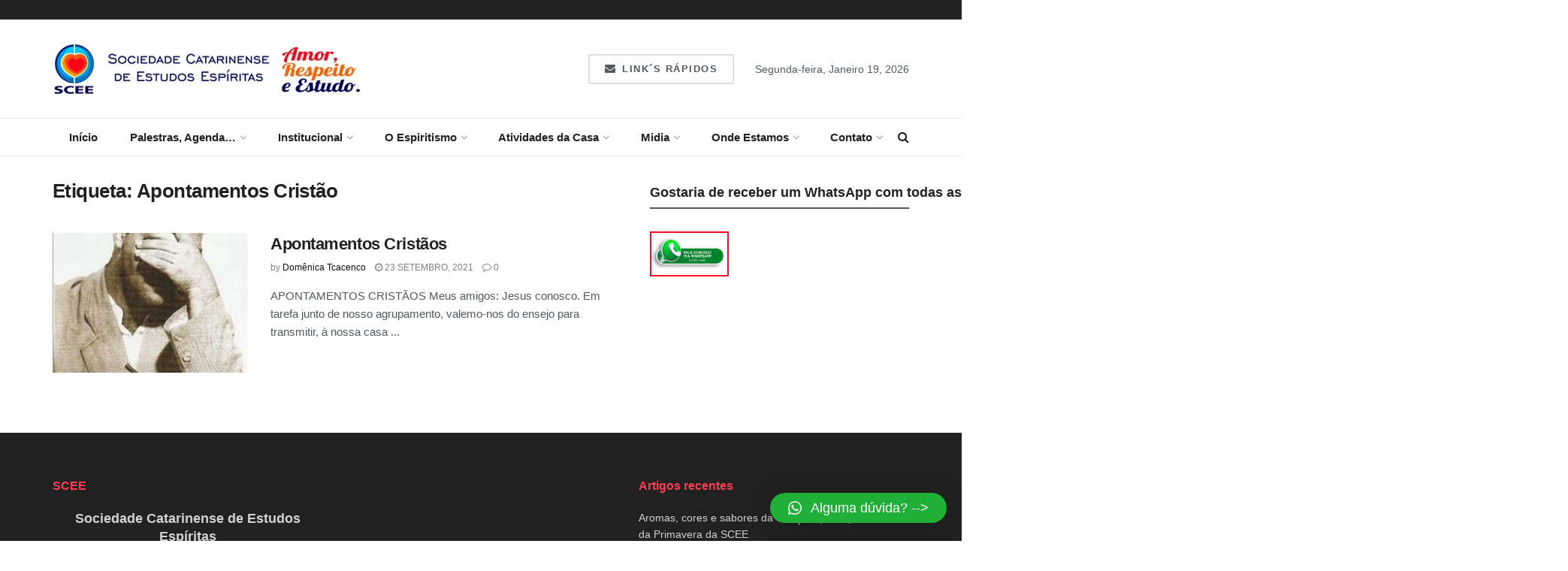

--- FILE ---
content_type: text/html; charset=UTF-8
request_url: http://scee.org.br/tag/apontamentos-cristao/
body_size: 19908
content:
<!doctype html>
<!--[if lt IE 7]> <html class="no-js lt-ie9 lt-ie8 lt-ie7" lang="pt-PT"> <![endif]-->
<!--[if IE 7]>    <html class="no-js lt-ie9 lt-ie8" lang="pt-PT"> <![endif]-->
<!--[if IE 8]>    <html class="no-js lt-ie9" lang="pt-PT"> <![endif]-->
<!--[if IE 9]>    <html class="no-js lt-ie10" lang="pt-PT"> <![endif]-->
<!--[if gt IE 8]><!--> <html class="no-js" lang="pt-PT"> <!--<![endif]-->
<head>
    <meta http-equiv="Content-Type" content="text/html; charset=UTF-8" />
    <meta name='viewport' content='width=device-width, initial-scale=1, user-scalable=yes' />
    <link rel="profile" href="http://gmpg.org/xfn/11" />
    <link rel="pingback" href="http://scee.org.br/xmlrpc.php" />
    <title>Apontamentos Cristão &#8211; Sociedade Catarinense de Estudos Espíritas</title>
<meta name='robots' content='max-image-preview:large' />
			<script type="text/javascript">
			  var jnews_ajax_url = '/?ajax-request=jnews'
			</script>
			<script type="text/javascript">;window.jnews=window.jnews||{},window.jnews.library=window.jnews.library||{},window.jnews.library=function(){"use strict";var e=this;e.win=window,e.doc=document,e.noop=function(){},e.globalBody=e.doc.getElementsByTagName("body")[0],e.globalBody=e.globalBody?e.globalBody:e.doc,e.win.jnewsDataStorage=e.win.jnewsDataStorage||{_storage:new WeakMap,put:function(e,t,n){this._storage.has(e)||this._storage.set(e,new Map),this._storage.get(e).set(t,n)},get:function(e,t){return this._storage.get(e).get(t)},has:function(e,t){return this._storage.has(e)&&this._storage.get(e).has(t)},remove:function(e,t){var n=this._storage.get(e).delete(t);return 0===!this._storage.get(e).size&&this._storage.delete(e),n}},e.windowWidth=function(){return e.win.innerWidth||e.docEl.clientWidth||e.globalBody.clientWidth},e.windowHeight=function(){return e.win.innerHeight||e.docEl.clientHeight||e.globalBody.clientHeight},e.requestAnimationFrame=e.win.requestAnimationFrame||e.win.webkitRequestAnimationFrame||e.win.mozRequestAnimationFrame||e.win.msRequestAnimationFrame||window.oRequestAnimationFrame||function(e){return setTimeout(e,1e3/60)},e.cancelAnimationFrame=e.win.cancelAnimationFrame||e.win.webkitCancelAnimationFrame||e.win.webkitCancelRequestAnimationFrame||e.win.mozCancelAnimationFrame||e.win.msCancelRequestAnimationFrame||e.win.oCancelRequestAnimationFrame||function(e){clearTimeout(e)},e.classListSupport="classList"in document.createElement("_"),e.hasClass=e.classListSupport?function(e,t){return e.classList.contains(t)}:function(e,t){return e.className.indexOf(t)>=0},e.addClass=e.classListSupport?function(t,n){e.hasClass(t,n)||t.classList.add(n)}:function(t,n){e.hasClass(t,n)||(t.className+=" "+n)},e.removeClass=e.classListSupport?function(t,n){e.hasClass(t,n)&&t.classList.remove(n)}:function(t,n){e.hasClass(t,n)&&(t.className=t.className.replace(n,""))},e.objKeys=function(e){var t=[];for(var n in e)Object.prototype.hasOwnProperty.call(e,n)&&t.push(n);return t},e.isObjectSame=function(e,t){var n=!0;return JSON.stringify(e)!==JSON.stringify(t)&&(n=!1),n},e.extend=function(){for(var e,t,n,o=arguments[0]||{},i=1,a=arguments.length;i<a;i++)if(null!==(e=arguments[i]))for(t in e)o!==(n=e[t])&&void 0!==n&&(o[t]=n);return o},e.dataStorage=e.win.jnewsDataStorage,e.isVisible=function(e){return 0!==e.offsetWidth&&0!==e.offsetHeight||e.getBoundingClientRect().length},e.getHeight=function(e){return e.offsetHeight||e.clientHeight||e.getBoundingClientRect().height},e.getWidth=function(e){return e.offsetWidth||e.clientWidth||e.getBoundingClientRect().width},e.supportsPassive=!1;try{var t=Object.defineProperty({},"passive",{get:function(){e.supportsPassive=!0}});"createEvent"in e.doc?e.win.addEventListener("test",null,t):"fireEvent"in e.doc&&e.win.attachEvent("test",null)}catch(e){}e.passiveOption=!!e.supportsPassive&&{passive:!0},e.setStorage=function(e,t){e="jnews-"+e;var n={expired:Math.floor(((new Date).getTime()+432e5)/1e3)};t=Object.assign(n,t);localStorage.setItem(e,JSON.stringify(t))},e.getStorage=function(e){e="jnews-"+e;var t=localStorage.getItem(e);return null!==t&&0<t.length?JSON.parse(localStorage.getItem(e)):{}},e.expiredStorage=function(){var t,n="jnews-";for(var o in localStorage)o.indexOf(n)>-1&&"undefined"!==(t=e.getStorage(o.replace(n,""))).expired&&t.expired<Math.floor((new Date).getTime()/1e3)&&localStorage.removeItem(o)},e.addEvents=function(t,n,o){for(var i in n){var a=["touchstart","touchmove"].indexOf(i)>=0&&!o&&e.passiveOption;"createEvent"in e.doc?t.addEventListener(i,n[i],a):"fireEvent"in e.doc&&t.attachEvent("on"+i,n[i])}},e.removeEvents=function(t,n){for(var o in n)"createEvent"in e.doc?t.removeEventListener(o,n[o]):"fireEvent"in e.doc&&t.detachEvent("on"+o,n[o])},e.triggerEvents=function(t,n,o){var i;o=o||{detail:null};return"createEvent"in e.doc?(!(i=e.doc.createEvent("CustomEvent")||new CustomEvent(n)).initCustomEvent||i.initCustomEvent(n,!0,!1,o),void t.dispatchEvent(i)):"fireEvent"in e.doc?((i=e.doc.createEventObject()).eventType=n,void t.fireEvent("on"+i.eventType,i)):void 0},e.getParents=function(t,n){void 0===n&&(n=e.doc);for(var o=[],i=t.parentNode,a=!1;!a;)if(i){var r=i;r.querySelectorAll(n).length?a=!0:(o.push(r),i=r.parentNode)}else o=[],a=!0;return o},e.forEach=function(e,t,n){for(var o=0,i=e.length;o<i;o++)t.call(n,e[o],o)},e.getText=function(e){return e.innerText||e.textContent},e.setText=function(e,t){var n="object"==typeof t?t.innerText||t.textContent:t;e.innerText&&(e.innerText=n),e.textContent&&(e.textContent=n)},e.httpBuildQuery=function(t){return e.objKeys(t).reduce(function t(n){var o=arguments.length>1&&void 0!==arguments[1]?arguments[1]:null;return function(i,a){var r=n[a];a=encodeURIComponent(a);var s=o?"".concat(o,"[").concat(a,"]"):a;return null==r||"function"==typeof r?(i.push("".concat(s,"=")),i):["number","boolean","string"].includes(typeof r)?(i.push("".concat(s,"=").concat(encodeURIComponent(r))),i):(i.push(e.objKeys(r).reduce(t(r,s),[]).join("&")),i)}}(t),[]).join("&")},e.get=function(t,n,o,i){return o="function"==typeof o?o:e.noop,e.ajax("GET",t,n,o,i)},e.post=function(t,n,o,i){return o="function"==typeof o?o:e.noop,e.ajax("POST",t,n,o,i)},e.ajax=function(t,n,o,i,a){var r=new XMLHttpRequest,s=n,c=e.httpBuildQuery(o);if(t=-1!=["GET","POST"].indexOf(t)?t:"GET",r.open(t,s+("GET"==t?"?"+c:""),!0),"POST"==t&&r.setRequestHeader("Content-type","application/x-www-form-urlencoded"),r.setRequestHeader("X-Requested-With","XMLHttpRequest"),r.onreadystatechange=function(){4===r.readyState&&200<=r.status&&300>r.status&&"function"==typeof i&&i.call(void 0,r.response)},void 0!==a&&!a){return{xhr:r,send:function(){r.send("POST"==t?c:null)}}}return r.send("POST"==t?c:null),{xhr:r}},e.scrollTo=function(t,n,o){function i(e,t,n){this.start=this.position(),this.change=e-this.start,this.currentTime=0,this.increment=20,this.duration=void 0===n?500:n,this.callback=t,this.finish=!1,this.animateScroll()}return Math.easeInOutQuad=function(e,t,n,o){return(e/=o/2)<1?n/2*e*e+t:-n/2*(--e*(e-2)-1)+t},i.prototype.stop=function(){this.finish=!0},i.prototype.move=function(t){e.doc.documentElement.scrollTop=t,e.globalBody.parentNode.scrollTop=t,e.globalBody.scrollTop=t},i.prototype.position=function(){return e.doc.documentElement.scrollTop||e.globalBody.parentNode.scrollTop||e.globalBody.scrollTop},i.prototype.animateScroll=function(){this.currentTime+=this.increment;var t=Math.easeInOutQuad(this.currentTime,this.start,this.change,this.duration);this.move(t),this.currentTime<this.duration&&!this.finish?e.requestAnimationFrame.call(e.win,this.animateScroll.bind(this)):this.callback&&"function"==typeof this.callback&&this.callback()},new i(t,n,o)},e.unwrap=function(t){var n,o=t;e.forEach(t,(function(e,t){n?n+=e:n=e})),o.replaceWith(n)},e.performance={start:function(e){performance.mark(e+"Start")},stop:function(e){performance.mark(e+"End"),performance.measure(e,e+"Start",e+"End")}},e.fps=function(){var t=0,n=0,o=0;!function(){var i=t=0,a=0,r=0,s=document.getElementById("fpsTable"),c=function(t){void 0===document.getElementsByTagName("body")[0]?e.requestAnimationFrame.call(e.win,(function(){c(t)})):document.getElementsByTagName("body")[0].appendChild(t)};null===s&&((s=document.createElement("div")).style.position="fixed",s.style.top="120px",s.style.left="10px",s.style.width="100px",s.style.height="20px",s.style.border="1px solid black",s.style.fontSize="11px",s.style.zIndex="100000",s.style.backgroundColor="white",s.id="fpsTable",c(s));var l=function(){o++,n=Date.now(),(a=(o/(r=(n-t)/1e3)).toPrecision(2))!=i&&(i=a,s.innerHTML=i+"fps"),1<r&&(t=n,o=0),e.requestAnimationFrame.call(e.win,l)};l()}()},e.instr=function(e,t){for(var n=0;n<t.length;n++)if(-1!==e.toLowerCase().indexOf(t[n].toLowerCase()))return!0},e.winLoad=function(t,n){function o(o){if("complete"===e.doc.readyState||"interactive"===e.doc.readyState)return!o||n?setTimeout(t,n||1):t(o),1}o()||e.addEvents(e.win,{load:o})},e.docReady=function(t,n){function o(o){if("complete"===e.doc.readyState||"interactive"===e.doc.readyState)return!o||n?setTimeout(t,n||1):t(o),1}o()||e.addEvents(e.doc,{DOMContentLoaded:o})},e.fireOnce=function(){e.docReady((function(){e.assets=e.assets||[],e.assets.length&&(e.boot(),e.load_assets())}),50)},e.boot=function(){e.length&&e.doc.querySelectorAll("style[media]").forEach((function(e){"not all"==e.getAttribute("media")&&e.removeAttribute("media")}))},e.create_js=function(t,n){var o=e.doc.createElement("script");switch(o.setAttribute("src",t),n){case"defer":o.setAttribute("defer",!0);break;case"async":o.setAttribute("async",!0);break;case"deferasync":o.setAttribute("defer",!0),o.setAttribute("async",!0)}e.globalBody.appendChild(o)},e.load_assets=function(){"object"==typeof e.assets&&e.forEach(e.assets.slice(0),(function(t,n){var o="";t.defer&&(o+="defer"),t.async&&(o+="async"),e.create_js(t.url,o);var i=e.assets.indexOf(t);i>-1&&e.assets.splice(i,1)})),e.assets=jnewsoption.au_scripts=window.jnewsads=[]},e.setCookie=function(e,t,n){var o="";if(n){var i=new Date;i.setTime(i.getTime()+24*n*60*60*1e3),o="; expires="+i.toUTCString()}document.cookie=e+"="+(t||"")+o+"; path=/"},e.getCookie=function(e){for(var t=e+"=",n=document.cookie.split(";"),o=0;o<n.length;o++){for(var i=n[o];" "==i.charAt(0);)i=i.substring(1,i.length);if(0==i.indexOf(t))return i.substring(t.length,i.length)}return null},e.eraseCookie=function(e){document.cookie=e+"=; Path=/; Expires=Thu, 01 Jan 1970 00:00:01 GMT;"},e.docReady((function(){e.globalBody=e.globalBody==e.doc?e.doc.getElementsByTagName("body")[0]:e.globalBody,e.globalBody=e.globalBody?e.globalBody:e.doc})),e.winLoad((function(){e.winLoad((function(){var t=!1;if(void 0!==window.jnewsadmin)if(void 0!==window.file_version_checker){var n=e.objKeys(window.file_version_checker);n.length?n.forEach((function(e){t||"10.0.4"===window.file_version_checker[e]||(t=!0)})):t=!0}else t=!0;t&&(window.jnewsHelper.getMessage(),window.jnewsHelper.getNotice())}),2500)}))},window.jnews.library=new window.jnews.library;</script><script type="module">;/*! instant.page v5.1.1 - (C) 2019-2020 Alexandre Dieulot - https://instant.page/license */
let t,e;const n=new Set,o=document.createElement("link"),i=o.relList&&o.relList.supports&&o.relList.supports("prefetch")&&window.IntersectionObserver&&"isIntersecting"in IntersectionObserverEntry.prototype,s="instantAllowQueryString"in document.body.dataset,a="instantAllowExternalLinks"in document.body.dataset,r="instantWhitelist"in document.body.dataset,c="instantMousedownShortcut"in document.body.dataset,d=1111;let l=65,u=!1,f=!1,m=!1;if("instantIntensity"in document.body.dataset){const t=document.body.dataset.instantIntensity;if("mousedown"==t.substr(0,"mousedown".length))u=!0,"mousedown-only"==t&&(f=!0);else if("viewport"==t.substr(0,"viewport".length))navigator.connection&&(navigator.connection.saveData||navigator.connection.effectiveType&&navigator.connection.effectiveType.includes("2g"))||("viewport"==t?document.documentElement.clientWidth*document.documentElement.clientHeight<45e4&&(m=!0):"viewport-all"==t&&(m=!0));else{const e=parseInt(t);isNaN(e)||(l=e)}}if(i){const n={capture:!0,passive:!0};if(f||document.addEventListener("touchstart",(function(t){e=performance.now();const n=t.target.closest("a");h(n)&&v(n.href)}),n),u?c||document.addEventListener("mousedown",(function(t){const e=t.target.closest("a");h(e)&&v(e.href)}),n):document.addEventListener("mouseover",(function(n){if(performance.now()-e<d)return;if(!("closest"in n.target))return;const o=n.target.closest("a");h(o)&&(o.addEventListener("mouseout",p,{passive:!0}),t=setTimeout((()=>{v(o.href),t=void 0}),l))}),n),c&&document.addEventListener("mousedown",(function(t){if(performance.now()-e<d)return;const n=t.target.closest("a");if(t.which>1||t.metaKey||t.ctrlKey)return;if(!n)return;n.addEventListener("click",(function(t){1337!=t.detail&&t.preventDefault()}),{capture:!0,passive:!1,once:!0});const o=new MouseEvent("click",{view:window,bubbles:!0,cancelable:!1,detail:1337});n.dispatchEvent(o)}),n),m){let t;(t=window.requestIdleCallback?t=>{requestIdleCallback(t,{timeout:1500})}:t=>{t()})((()=>{const t=new IntersectionObserver((e=>{e.forEach((e=>{if(e.isIntersecting){const n=e.target;t.unobserve(n),v(n.href)}}))}));document.querySelectorAll("a").forEach((e=>{h(e)&&t.observe(e)}))}))}}function p(e){e.relatedTarget&&e.target.closest("a")==e.relatedTarget.closest("a")||t&&(clearTimeout(t),t=void 0)}function h(t){if(t&&t.href&&(!r||"instant"in t.dataset)&&(a||t.origin==location.origin||"instant"in t.dataset)&&["http:","https:"].includes(t.protocol)&&("http:"!=t.protocol||"https:"!=location.protocol)&&(s||!t.search||"instant"in t.dataset)&&!(t.hash&&t.pathname+t.search==location.pathname+location.search||"noInstant"in t.dataset))return!0}function v(t){if(n.has(t))return;const e=document.createElement("link");e.rel="prefetch",e.href=t,document.head.appendChild(e),n.add(t)}</script><link rel='dns-prefetch' href='//www.googletagmanager.com' />
<link rel='dns-prefetch' href='//maxcdn.bootstrapcdn.com' />
<link rel='dns-prefetch' href='//pagead2.googlesyndication.com' />
<link rel="alternate" type="application/rss+xml" title="Sociedade Catarinense de Estudos Espíritas &raquo; Feed" href="http://scee.org.br/feed/" />
<link rel="alternate" type="application/rss+xml" title="Sociedade Catarinense de Estudos Espíritas &raquo; Feed de comentários" href="http://scee.org.br/comments/feed/" />
<link rel="alternate" type="application/rss+xml" title="Feed de etiquetas Sociedade Catarinense de Estudos Espíritas &raquo; Apontamentos Cristão" href="http://scee.org.br/tag/apontamentos-cristao/feed/" />
<script type="text/javascript">
window._wpemojiSettings = {"baseUrl":"https:\/\/s.w.org\/images\/core\/emoji\/14.0.0\/72x72\/","ext":".png","svgUrl":"https:\/\/s.w.org\/images\/core\/emoji\/14.0.0\/svg\/","svgExt":".svg","source":{"concatemoji":"http:\/\/scee.org.br\/wp-includes\/js\/wp-emoji-release.min.js?ver=6.1.9"}};
/*! This file is auto-generated */
!function(e,a,t){var n,r,o,i=a.createElement("canvas"),p=i.getContext&&i.getContext("2d");function s(e,t){var a=String.fromCharCode,e=(p.clearRect(0,0,i.width,i.height),p.fillText(a.apply(this,e),0,0),i.toDataURL());return p.clearRect(0,0,i.width,i.height),p.fillText(a.apply(this,t),0,0),e===i.toDataURL()}function c(e){var t=a.createElement("script");t.src=e,t.defer=t.type="text/javascript",a.getElementsByTagName("head")[0].appendChild(t)}for(o=Array("flag","emoji"),t.supports={everything:!0,everythingExceptFlag:!0},r=0;r<o.length;r++)t.supports[o[r]]=function(e){if(p&&p.fillText)switch(p.textBaseline="top",p.font="600 32px Arial",e){case"flag":return s([127987,65039,8205,9895,65039],[127987,65039,8203,9895,65039])?!1:!s([55356,56826,55356,56819],[55356,56826,8203,55356,56819])&&!s([55356,57332,56128,56423,56128,56418,56128,56421,56128,56430,56128,56423,56128,56447],[55356,57332,8203,56128,56423,8203,56128,56418,8203,56128,56421,8203,56128,56430,8203,56128,56423,8203,56128,56447]);case"emoji":return!s([129777,127995,8205,129778,127999],[129777,127995,8203,129778,127999])}return!1}(o[r]),t.supports.everything=t.supports.everything&&t.supports[o[r]],"flag"!==o[r]&&(t.supports.everythingExceptFlag=t.supports.everythingExceptFlag&&t.supports[o[r]]);t.supports.everythingExceptFlag=t.supports.everythingExceptFlag&&!t.supports.flag,t.DOMReady=!1,t.readyCallback=function(){t.DOMReady=!0},t.supports.everything||(n=function(){t.readyCallback()},a.addEventListener?(a.addEventListener("DOMContentLoaded",n,!1),e.addEventListener("load",n,!1)):(e.attachEvent("onload",n),a.attachEvent("onreadystatechange",function(){"complete"===a.readyState&&t.readyCallback()})),(e=t.source||{}).concatemoji?c(e.concatemoji):e.wpemoji&&e.twemoji&&(c(e.twemoji),c(e.wpemoji)))}(window,document,window._wpemojiSettings);
</script>
<style type="text/css">
img.wp-smiley,
img.emoji {
	display: inline !important;
	border: none !important;
	box-shadow: none !important;
	height: 1em !important;
	width: 1em !important;
	margin: 0 0.07em !important;
	vertical-align: -0.1em !important;
	background: none !important;
	padding: 0 !important;
}
</style>
	<link rel='stylesheet' id='sbi_styles-css' href='http://scee.org.br/wp-content/plugins/instagram-feed/css/sbi-styles.min.css?ver=6.9.1' type='text/css' media='all' />
<link rel='stylesheet' id='wp-block-library-css' href='http://scee.org.br/wp-includes/css/dist/block-library/style.min.css?ver=6.1.9' type='text/css' media='all' />
<link rel='stylesheet' id='wp-components-css' href='http://scee.org.br/wp-includes/css/dist/components/style.min.css?ver=6.1.9' type='text/css' media='all' />
<link rel='stylesheet' id='wp-block-editor-css' href='http://scee.org.br/wp-includes/css/dist/block-editor/style.min.css?ver=6.1.9' type='text/css' media='all' />
<link rel='stylesheet' id='wp-nux-css' href='http://scee.org.br/wp-includes/css/dist/nux/style.min.css?ver=6.1.9' type='text/css' media='all' />
<link rel='stylesheet' id='wp-reusable-blocks-css' href='http://scee.org.br/wp-includes/css/dist/reusable-blocks/style.min.css?ver=6.1.9' type='text/css' media='all' />
<link rel='stylesheet' id='wp-editor-css' href='http://scee.org.br/wp-includes/css/dist/editor/style.min.css?ver=6.1.9' type='text/css' media='all' />
<link rel='stylesheet' id='nta_whatsapp-style-css-css' href='http://scee.org.br/wp-content/plugins/whatsapp-for-wordpress/dist/blocks.style.build.css?ver=6.1.9' type='text/css' media='all' />
<link rel='stylesheet' id='classic-theme-styles-css' href='http://scee.org.br/wp-includes/css/classic-themes.min.css?ver=1' type='text/css' media='all' />
<style id='global-styles-inline-css' type='text/css'>
body{--wp--preset--color--black: #000000;--wp--preset--color--cyan-bluish-gray: #abb8c3;--wp--preset--color--white: #ffffff;--wp--preset--color--pale-pink: #f78da7;--wp--preset--color--vivid-red: #cf2e2e;--wp--preset--color--luminous-vivid-orange: #ff6900;--wp--preset--color--luminous-vivid-amber: #fcb900;--wp--preset--color--light-green-cyan: #7bdcb5;--wp--preset--color--vivid-green-cyan: #00d084;--wp--preset--color--pale-cyan-blue: #8ed1fc;--wp--preset--color--vivid-cyan-blue: #0693e3;--wp--preset--color--vivid-purple: #9b51e0;--wp--preset--gradient--vivid-cyan-blue-to-vivid-purple: linear-gradient(135deg,rgba(6,147,227,1) 0%,rgb(155,81,224) 100%);--wp--preset--gradient--light-green-cyan-to-vivid-green-cyan: linear-gradient(135deg,rgb(122,220,180) 0%,rgb(0,208,130) 100%);--wp--preset--gradient--luminous-vivid-amber-to-luminous-vivid-orange: linear-gradient(135deg,rgba(252,185,0,1) 0%,rgba(255,105,0,1) 100%);--wp--preset--gradient--luminous-vivid-orange-to-vivid-red: linear-gradient(135deg,rgba(255,105,0,1) 0%,rgb(207,46,46) 100%);--wp--preset--gradient--very-light-gray-to-cyan-bluish-gray: linear-gradient(135deg,rgb(238,238,238) 0%,rgb(169,184,195) 100%);--wp--preset--gradient--cool-to-warm-spectrum: linear-gradient(135deg,rgb(74,234,220) 0%,rgb(151,120,209) 20%,rgb(207,42,186) 40%,rgb(238,44,130) 60%,rgb(251,105,98) 80%,rgb(254,248,76) 100%);--wp--preset--gradient--blush-light-purple: linear-gradient(135deg,rgb(255,206,236) 0%,rgb(152,150,240) 100%);--wp--preset--gradient--blush-bordeaux: linear-gradient(135deg,rgb(254,205,165) 0%,rgb(254,45,45) 50%,rgb(107,0,62) 100%);--wp--preset--gradient--luminous-dusk: linear-gradient(135deg,rgb(255,203,112) 0%,rgb(199,81,192) 50%,rgb(65,88,208) 100%);--wp--preset--gradient--pale-ocean: linear-gradient(135deg,rgb(255,245,203) 0%,rgb(182,227,212) 50%,rgb(51,167,181) 100%);--wp--preset--gradient--electric-grass: linear-gradient(135deg,rgb(202,248,128) 0%,rgb(113,206,126) 100%);--wp--preset--gradient--midnight: linear-gradient(135deg,rgb(2,3,129) 0%,rgb(40,116,252) 100%);--wp--preset--duotone--dark-grayscale: url('#wp-duotone-dark-grayscale');--wp--preset--duotone--grayscale: url('#wp-duotone-grayscale');--wp--preset--duotone--purple-yellow: url('#wp-duotone-purple-yellow');--wp--preset--duotone--blue-red: url('#wp-duotone-blue-red');--wp--preset--duotone--midnight: url('#wp-duotone-midnight');--wp--preset--duotone--magenta-yellow: url('#wp-duotone-magenta-yellow');--wp--preset--duotone--purple-green: url('#wp-duotone-purple-green');--wp--preset--duotone--blue-orange: url('#wp-duotone-blue-orange');--wp--preset--font-size--small: 13px;--wp--preset--font-size--medium: 20px;--wp--preset--font-size--large: 36px;--wp--preset--font-size--x-large: 42px;--wp--preset--spacing--20: 0.44rem;--wp--preset--spacing--30: 0.67rem;--wp--preset--spacing--40: 1rem;--wp--preset--spacing--50: 1.5rem;--wp--preset--spacing--60: 2.25rem;--wp--preset--spacing--70: 3.38rem;--wp--preset--spacing--80: 5.06rem;}:where(.is-layout-flex){gap: 0.5em;}body .is-layout-flow > .alignleft{float: left;margin-inline-start: 0;margin-inline-end: 2em;}body .is-layout-flow > .alignright{float: right;margin-inline-start: 2em;margin-inline-end: 0;}body .is-layout-flow > .aligncenter{margin-left: auto !important;margin-right: auto !important;}body .is-layout-constrained > .alignleft{float: left;margin-inline-start: 0;margin-inline-end: 2em;}body .is-layout-constrained > .alignright{float: right;margin-inline-start: 2em;margin-inline-end: 0;}body .is-layout-constrained > .aligncenter{margin-left: auto !important;margin-right: auto !important;}body .is-layout-constrained > :where(:not(.alignleft):not(.alignright):not(.alignfull)){max-width: var(--wp--style--global--content-size);margin-left: auto !important;margin-right: auto !important;}body .is-layout-constrained > .alignwide{max-width: var(--wp--style--global--wide-size);}body .is-layout-flex{display: flex;}body .is-layout-flex{flex-wrap: wrap;align-items: center;}body .is-layout-flex > *{margin: 0;}:where(.wp-block-columns.is-layout-flex){gap: 2em;}.has-black-color{color: var(--wp--preset--color--black) !important;}.has-cyan-bluish-gray-color{color: var(--wp--preset--color--cyan-bluish-gray) !important;}.has-white-color{color: var(--wp--preset--color--white) !important;}.has-pale-pink-color{color: var(--wp--preset--color--pale-pink) !important;}.has-vivid-red-color{color: var(--wp--preset--color--vivid-red) !important;}.has-luminous-vivid-orange-color{color: var(--wp--preset--color--luminous-vivid-orange) !important;}.has-luminous-vivid-amber-color{color: var(--wp--preset--color--luminous-vivid-amber) !important;}.has-light-green-cyan-color{color: var(--wp--preset--color--light-green-cyan) !important;}.has-vivid-green-cyan-color{color: var(--wp--preset--color--vivid-green-cyan) !important;}.has-pale-cyan-blue-color{color: var(--wp--preset--color--pale-cyan-blue) !important;}.has-vivid-cyan-blue-color{color: var(--wp--preset--color--vivid-cyan-blue) !important;}.has-vivid-purple-color{color: var(--wp--preset--color--vivid-purple) !important;}.has-black-background-color{background-color: var(--wp--preset--color--black) !important;}.has-cyan-bluish-gray-background-color{background-color: var(--wp--preset--color--cyan-bluish-gray) !important;}.has-white-background-color{background-color: var(--wp--preset--color--white) !important;}.has-pale-pink-background-color{background-color: var(--wp--preset--color--pale-pink) !important;}.has-vivid-red-background-color{background-color: var(--wp--preset--color--vivid-red) !important;}.has-luminous-vivid-orange-background-color{background-color: var(--wp--preset--color--luminous-vivid-orange) !important;}.has-luminous-vivid-amber-background-color{background-color: var(--wp--preset--color--luminous-vivid-amber) !important;}.has-light-green-cyan-background-color{background-color: var(--wp--preset--color--light-green-cyan) !important;}.has-vivid-green-cyan-background-color{background-color: var(--wp--preset--color--vivid-green-cyan) !important;}.has-pale-cyan-blue-background-color{background-color: var(--wp--preset--color--pale-cyan-blue) !important;}.has-vivid-cyan-blue-background-color{background-color: var(--wp--preset--color--vivid-cyan-blue) !important;}.has-vivid-purple-background-color{background-color: var(--wp--preset--color--vivid-purple) !important;}.has-black-border-color{border-color: var(--wp--preset--color--black) !important;}.has-cyan-bluish-gray-border-color{border-color: var(--wp--preset--color--cyan-bluish-gray) !important;}.has-white-border-color{border-color: var(--wp--preset--color--white) !important;}.has-pale-pink-border-color{border-color: var(--wp--preset--color--pale-pink) !important;}.has-vivid-red-border-color{border-color: var(--wp--preset--color--vivid-red) !important;}.has-luminous-vivid-orange-border-color{border-color: var(--wp--preset--color--luminous-vivid-orange) !important;}.has-luminous-vivid-amber-border-color{border-color: var(--wp--preset--color--luminous-vivid-amber) !important;}.has-light-green-cyan-border-color{border-color: var(--wp--preset--color--light-green-cyan) !important;}.has-vivid-green-cyan-border-color{border-color: var(--wp--preset--color--vivid-green-cyan) !important;}.has-pale-cyan-blue-border-color{border-color: var(--wp--preset--color--pale-cyan-blue) !important;}.has-vivid-cyan-blue-border-color{border-color: var(--wp--preset--color--vivid-cyan-blue) !important;}.has-vivid-purple-border-color{border-color: var(--wp--preset--color--vivid-purple) !important;}.has-vivid-cyan-blue-to-vivid-purple-gradient-background{background: var(--wp--preset--gradient--vivid-cyan-blue-to-vivid-purple) !important;}.has-light-green-cyan-to-vivid-green-cyan-gradient-background{background: var(--wp--preset--gradient--light-green-cyan-to-vivid-green-cyan) !important;}.has-luminous-vivid-amber-to-luminous-vivid-orange-gradient-background{background: var(--wp--preset--gradient--luminous-vivid-amber-to-luminous-vivid-orange) !important;}.has-luminous-vivid-orange-to-vivid-red-gradient-background{background: var(--wp--preset--gradient--luminous-vivid-orange-to-vivid-red) !important;}.has-very-light-gray-to-cyan-bluish-gray-gradient-background{background: var(--wp--preset--gradient--very-light-gray-to-cyan-bluish-gray) !important;}.has-cool-to-warm-spectrum-gradient-background{background: var(--wp--preset--gradient--cool-to-warm-spectrum) !important;}.has-blush-light-purple-gradient-background{background: var(--wp--preset--gradient--blush-light-purple) !important;}.has-blush-bordeaux-gradient-background{background: var(--wp--preset--gradient--blush-bordeaux) !important;}.has-luminous-dusk-gradient-background{background: var(--wp--preset--gradient--luminous-dusk) !important;}.has-pale-ocean-gradient-background{background: var(--wp--preset--gradient--pale-ocean) !important;}.has-electric-grass-gradient-background{background: var(--wp--preset--gradient--electric-grass) !important;}.has-midnight-gradient-background{background: var(--wp--preset--gradient--midnight) !important;}.has-small-font-size{font-size: var(--wp--preset--font-size--small) !important;}.has-medium-font-size{font-size: var(--wp--preset--font-size--medium) !important;}.has-large-font-size{font-size: var(--wp--preset--font-size--large) !important;}.has-x-large-font-size{font-size: var(--wp--preset--font-size--x-large) !important;}
.wp-block-navigation a:where(:not(.wp-element-button)){color: inherit;}
:where(.wp-block-columns.is-layout-flex){gap: 2em;}
.wp-block-pullquote{font-size: 1.5em;line-height: 1.6;}
</style>
<link rel='stylesheet' id='wss-style-css' href='http://scee.org.br/wp-content/plugins/wss-company-whatsapp-sharing-button/style.css?ver=6.1.9' type='text/css' media='all' />
<link rel='stylesheet' id='jnews-parent-style-css' href='http://scee.org.br/wp-content/themes/jnews/style.css?ver=6.1.9' type='text/css' media='all' />
<link rel='stylesheet' id='js_composer_front-css' href='http://scee.org.br/wp-content/plugins/js_composer/assets/css/js_composer.min.css?ver=6.10.0' type='text/css' media='all' />
<link rel='stylesheet' id='cff-css' href='http://scee.org.br/wp-content/plugins/custom-facebook-feed/assets/css/cff-style.min.css?ver=4.1.6' type='text/css' media='all' />
<link rel='stylesheet' id='sb-font-awesome-css' href='https://maxcdn.bootstrapcdn.com/font-awesome/4.7.0/css/font-awesome.min.css?ver=6.1.9' type='text/css' media='all' />
<link rel='stylesheet' id='nta-css-popup-css' href='http://scee.org.br/wp-content/plugins/whatsapp-for-wordpress/assets/css/style.css?ver=6.1.9' type='text/css' media='all' />
<link rel='stylesheet' id='qlwapp-css' href='http://scee.org.br/wp-content/plugins/wp-whatsapp-chat/build/frontend/css/style.css?ver=6.2.8' type='text/css' media='all' />
<link rel='stylesheet' id='jnews-frontend-css' href='http://scee.org.br/wp-content/themes/jnews/assets/dist/frontend.min.css?ver=1.0.0' type='text/css' media='all' />
<link rel='stylesheet' id='jnews-js-composer-css' href='http://scee.org.br/wp-content/themes/jnews/assets/css/js-composer-frontend.css?ver=1.0.0' type='text/css' media='all' />
<link rel='stylesheet' id='jnews-style-css' href='http://scee.org.br/wp-content/themes/jnews-child/style.css?ver=1.0.0' type='text/css' media='all' />
<link rel='stylesheet' id='jnews-darkmode-css' href='http://scee.org.br/wp-content/themes/jnews/assets/css/darkmode.css?ver=1.0.0' type='text/css' media='all' />
<link rel='stylesheet' id='jnews-scheme-css' href='http://scee.org.br/wp-content/themes/jnews/data/import/newspaper/scheme.css?ver=1.0.0' type='text/css' media='all' />
<link rel='stylesheet' id='__EPYT__style-css' href='http://scee.org.br/wp-content/plugins/youtube-embed-plus/styles/ytprefs.min.css?ver=14.2.3' type='text/css' media='all' />
<style id='__EPYT__style-inline-css' type='text/css'>

                .epyt-gallery-thumb {
                        width: 33.333%;
                }
                
</style>
<script type='text/javascript' src='http://scee.org.br/wp-includes/js/jquery/jquery.min.js?ver=3.6.1' id='jquery-core-js'></script>
<script type='text/javascript' src='http://scee.org.br/wp-includes/js/jquery/jquery-migrate.min.js?ver=3.3.2' id='jquery-migrate-js'></script>
<script type='text/javascript' id='nta-js-popup-js-extra'>
/* <![CDATA[ */
var ntawaAjax = {"url":"http:\/\/scee.org.br\/wp-admin\/admin-ajax.php"};
/* ]]> */
</script>
<script type='text/javascript' src='http://scee.org.br/wp-content/plugins/whatsapp-for-wordpress/assets/js/main.js?ver=6.1.9' id='nta-js-popup-js'></script>

<!-- Google tag (gtag.js) snippet added by Site Kit -->
<!-- Google Analytics snippet added by Site Kit -->
<script type='text/javascript' src='https://www.googletagmanager.com/gtag/js?id=G-FF5HQW9LS5' id='google_gtagjs-js' async></script>
<script type='text/javascript' id='google_gtagjs-js-after'>
window.dataLayer = window.dataLayer || [];function gtag(){dataLayer.push(arguments);}
gtag("set","linker",{"domains":["scee.org.br"]});
gtag("js", new Date());
gtag("set", "developer_id.dZTNiMT", true);
gtag("config", "G-FF5HQW9LS5");
</script>
<script type='text/javascript' id='__ytprefs__-js-extra'>
/* <![CDATA[ */
var _EPYT_ = {"ajaxurl":"http:\/\/scee.org.br\/wp-admin\/admin-ajax.php","security":"ba36575d39","gallery_scrolloffset":"20","eppathtoscripts":"http:\/\/scee.org.br\/wp-content\/plugins\/youtube-embed-plus\/scripts\/","eppath":"http:\/\/scee.org.br\/wp-content\/plugins\/youtube-embed-plus\/","epresponsiveselector":"[\"iframe.__youtube_prefs__\",\"iframe[src*='youtube.com']\",\"iframe[src*='youtube-nocookie.com']\",\"iframe[data-ep-src*='youtube.com']\",\"iframe[data-ep-src*='youtube-nocookie.com']\",\"iframe[data-ep-gallerysrc*='youtube.com']\"]","epdovol":"1","version":"14.2.3","evselector":"iframe.__youtube_prefs__[src]","ajax_compat":"","maxres_facade":"eager","ytapi_load":"light","pause_others":"","stopMobileBuffer":"1","facade_mode":"1","not_live_on_channel":"1"};
/* ]]> */
</script>
<script type='text/javascript' defer src='http://scee.org.br/wp-content/plugins/youtube-embed-plus/scripts/ytprefs.min.js?ver=14.2.3' id='__ytprefs__-js'></script>
<link rel="https://api.w.org/" href="http://scee.org.br/wp-json/" /><link rel="alternate" type="application/json" href="http://scee.org.br/wp-json/wp/v2/tags/574" /><link rel="EditURI" type="application/rsd+xml" title="RSD" href="http://scee.org.br/xmlrpc.php?rsd" />
<link rel="wlwmanifest" type="application/wlwmanifest+xml" href="http://scee.org.br/wp-includes/wlwmanifest.xml" />
<meta name="generator" content="WordPress 6.1.9" />
<meta name="generator" content="Site Kit by Google 1.161.0" />
<!-- Google AdSense meta tags added by Site Kit -->
<meta name="google-adsense-platform-account" content="ca-host-pub-2644536267352236">
<meta name="google-adsense-platform-domain" content="sitekit.withgoogle.com">
<!-- End Google AdSense meta tags added by Site Kit -->
        <style>
            .wa__stt_offline{
                pointer-events: none;
            }

            .wa__button_text_only_me .wa__btn_txt{
                padding-top: 16px !important;
                padding-bottom: 15px !important;
            }

            .wa__popup_content_item .wa__cs_img_wrap{
                width: 48px;
                height: 48px;
            }

            .wa__popup_chat_box .wa__popup_heading{
                background: #2db742;
            }

            .wa__btn_popup .wa__btn_popup_icon{
                background: #2db742;
            }

            .wa__popup_chat_box .wa__stt{
                border-left: 2px solid  #2db742;
            }

            .wa__popup_chat_box .wa__popup_heading .wa__popup_title{
                color: #fff;
            }

            .wa__popup_chat_box .wa__popup_heading .wa__popup_intro{
                color: #fff;
                opacity: 0.8;
            }

            .wa__popup_chat_box .wa__popup_heading .wa__popup_intro strong{

            }

            
        </style>

        <meta name="generator" content="Powered by WPBakery Page Builder - drag and drop page builder for WordPress."/>

<!-- Google AdSense snippet added by Site Kit -->
<script async="async" src="https://pagead2.googlesyndication.com/pagead/js/adsbygoogle.js?client=ca-pub-7438033238560562&amp;host=ca-host-pub-2644536267352236" crossorigin="anonymous" type="text/javascript"></script>

<!-- End Google AdSense snippet added by Site Kit -->
<meta name="generator" content="Powered by Slider Revolution 6.5.24 - responsive, Mobile-Friendly Slider Plugin for WordPress with comfortable drag and drop interface." />
<link rel="icon" href="http://scee.org.br/wp-content/uploads/2017/12/cropped-SCEE-Logo_sem_fundo-32x32.jpg" sizes="32x32" />
<link rel="icon" href="http://scee.org.br/wp-content/uploads/2017/12/cropped-SCEE-Logo_sem_fundo-192x192.jpg" sizes="192x192" />
<link rel="apple-touch-icon" href="http://scee.org.br/wp-content/uploads/2017/12/cropped-SCEE-Logo_sem_fundo-180x180.jpg" />
<meta name="msapplication-TileImage" content="http://scee.org.br/wp-content/uploads/2017/12/cropped-SCEE-Logo_sem_fundo-270x270.jpg" />
<style id="jeg_dynamic_css" type="text/css" data-type="jeg_custom-css">.jeg_topbar .jeg_nav_row, .jeg_topbar .jeg_search_no_expand .jeg_search_input { line-height : 26px; } .jeg_topbar .jeg_nav_row, .jeg_topbar .jeg_nav_icon { height : 26px; } .jeg_topbar, .jeg_topbar.dark { border-top-width : 0px; } .jeg_midbar { height : 132px; } .jeg_midbar, .jeg_midbar.dark { border-bottom-width : 1px; } .jeg_header .jeg_bottombar.jeg_navbar,.jeg_bottombar .jeg_nav_icon { height : 49px; } .jeg_header .jeg_bottombar.jeg_navbar, .jeg_header .jeg_bottombar .jeg_main_menu:not(.jeg_menu_style_1) > li > a, .jeg_header .jeg_bottombar .jeg_menu_style_1 > li, .jeg_header .jeg_bottombar .jeg_menu:not(.jeg_main_menu) > li > a { line-height : 49px; } .jeg_header .jeg_bottombar, .jeg_header .jeg_bottombar.jeg_navbar_dark, .jeg_bottombar.jeg_navbar_boxed .jeg_nav_row, .jeg_bottombar.jeg_navbar_dark.jeg_navbar_boxed .jeg_nav_row { border-top-width : 0px; border-bottom-width : 1px; } </style><style type="text/css">
					.no_thumbnail .jeg_thumb,
					.thumbnail-container.no_thumbnail {
					    display: none !important;
					}
					.jeg_search_result .jeg_pl_xs_3.no_thumbnail .jeg_postblock_content,
					.jeg_sidefeed .jeg_pl_xs_3.no_thumbnail .jeg_postblock_content,
					.jeg_pl_sm.no_thumbnail .jeg_postblock_content {
					    margin-left: 0;
					}
					.jeg_postblock_11 .no_thumbnail .jeg_postblock_content,
					.jeg_postblock_12 .no_thumbnail .jeg_postblock_content,
					.jeg_postblock_12.jeg_col_3o3 .no_thumbnail .jeg_postblock_content  {
					    margin-top: 0;
					}
					.jeg_postblock_15 .jeg_pl_md_box.no_thumbnail .jeg_postblock_content,
					.jeg_postblock_19 .jeg_pl_md_box.no_thumbnail .jeg_postblock_content,
					.jeg_postblock_24 .jeg_pl_md_box.no_thumbnail .jeg_postblock_content,
					.jeg_sidefeed .jeg_pl_md_box .jeg_postblock_content {
					    position: relative;
					}
					.jeg_postblock_carousel_2 .no_thumbnail .jeg_post_title a,
					.jeg_postblock_carousel_2 .no_thumbnail .jeg_post_title a:hover,
					.jeg_postblock_carousel_2 .no_thumbnail .jeg_post_meta .fa {
					    color: #212121 !important;
					} 
					.jnews-dark-mode .jeg_postblock_carousel_2 .no_thumbnail .jeg_post_title a,
					.jnews-dark-mode .jeg_postblock_carousel_2 .no_thumbnail .jeg_post_title a:hover,
					.jnews-dark-mode .jeg_postblock_carousel_2 .no_thumbnail .jeg_post_meta .fa {
					    color: #fff !important;
					} 
				</style><script>function setREVStartSize(e){
			//window.requestAnimationFrame(function() {
				window.RSIW = window.RSIW===undefined ? window.innerWidth : window.RSIW;
				window.RSIH = window.RSIH===undefined ? window.innerHeight : window.RSIH;
				try {
					var pw = document.getElementById(e.c).parentNode.offsetWidth,
						newh;
					pw = pw===0 || isNaN(pw) || (e.l=="fullwidth" || e.layout=="fullwidth") ? window.RSIW : pw;
					e.tabw = e.tabw===undefined ? 0 : parseInt(e.tabw);
					e.thumbw = e.thumbw===undefined ? 0 : parseInt(e.thumbw);
					e.tabh = e.tabh===undefined ? 0 : parseInt(e.tabh);
					e.thumbh = e.thumbh===undefined ? 0 : parseInt(e.thumbh);
					e.tabhide = e.tabhide===undefined ? 0 : parseInt(e.tabhide);
					e.thumbhide = e.thumbhide===undefined ? 0 : parseInt(e.thumbhide);
					e.mh = e.mh===undefined || e.mh=="" || e.mh==="auto" ? 0 : parseInt(e.mh,0);
					if(e.layout==="fullscreen" || e.l==="fullscreen")
						newh = Math.max(e.mh,window.RSIH);
					else{
						e.gw = Array.isArray(e.gw) ? e.gw : [e.gw];
						for (var i in e.rl) if (e.gw[i]===undefined || e.gw[i]===0) e.gw[i] = e.gw[i-1];
						e.gh = e.el===undefined || e.el==="" || (Array.isArray(e.el) && e.el.length==0)? e.gh : e.el;
						e.gh = Array.isArray(e.gh) ? e.gh : [e.gh];
						for (var i in e.rl) if (e.gh[i]===undefined || e.gh[i]===0) e.gh[i] = e.gh[i-1];
											
						var nl = new Array(e.rl.length),
							ix = 0,
							sl;
						e.tabw = e.tabhide>=pw ? 0 : e.tabw;
						e.thumbw = e.thumbhide>=pw ? 0 : e.thumbw;
						e.tabh = e.tabhide>=pw ? 0 : e.tabh;
						e.thumbh = e.thumbhide>=pw ? 0 : e.thumbh;
						for (var i in e.rl) nl[i] = e.rl[i]<window.RSIW ? 0 : e.rl[i];
						sl = nl[0];
						for (var i in nl) if (sl>nl[i] && nl[i]>0) { sl = nl[i]; ix=i;}
						var m = pw>(e.gw[ix]+e.tabw+e.thumbw) ? 1 : (pw-(e.tabw+e.thumbw)) / (e.gw[ix]);
						newh =  (e.gh[ix] * m) + (e.tabh + e.thumbh);
					}
					var el = document.getElementById(e.c);
					if (el!==null && el) el.style.height = newh+"px";
					el = document.getElementById(e.c+"_wrapper");
					if (el!==null && el) {
						el.style.height = newh+"px";
						el.style.display = "block";
					}
				} catch(e){
					console.log("Failure at Presize of Slider:" + e)
				}
			//});
		  };</script>
			<style>
				:root {
					--qlwapp-scheme-font-family:inherit;--qlwapp-scheme-font-size:18px;--qlwapp-scheme-icon-size:60px;--qlwapp-scheme-icon-font-size:24px;--qlwapp-scheme-brand:#20B038;--qlwapp-scheme-text:#ffffff;--qlwapp-scheme-qlwapp_scheme_form_nonce:38a40f0366;--qlwapp-button-animation-name:none;				}
			</style>
			<noscript><style> .wpb_animate_when_almost_visible { opacity: 1; }</style></noscript></head>
<body class="archive tag tag-apontamentos-cristao tag-574 wp-embed-responsive jeg_toggle_light jnews jsc_normal wpb-js-composer js-comp-ver-6.10.0 vc_responsive">

    
    
    <div class="jeg_ad jeg_ad_top jnews_header_top_ads">
        <div class='ads-wrapper  '></div>    </div>

    <!-- The Main Wrapper
    ============================================= -->
    <div class="jeg_viewport">

        
        <div class="jeg_header_wrapper">
            <div class="jeg_header_instagram_wrapper">
    </div>

<!-- HEADER -->
<div class="jeg_header normal">
    <div class="jeg_topbar jeg_container jeg_navbar_wrapper dark">
    <div class="container">
        <div class="jeg_nav_row">
            
                <div class="jeg_nav_col jeg_nav_left  jeg_nav_grow">
                    <div class="item_wrap jeg_nav_alignleft">
                        <div class="jeg_nav_item">
	</div>                    </div>
                </div>

                
                <div class="jeg_nav_col jeg_nav_center  jeg_nav_normal">
                    <div class="item_wrap jeg_nav_aligncenter">
                                            </div>
                </div>

                
                <div class="jeg_nav_col jeg_nav_right  jeg_nav_normal">
                    <div class="item_wrap jeg_nav_alignright">
                                            </div>
                </div>

                        </div>
    </div>
</div><!-- /.jeg_container --><div class="jeg_midbar jeg_container jeg_navbar_wrapper normal">
    <div class="container">
        <div class="jeg_nav_row">
            
                <div class="jeg_nav_col jeg_nav_left jeg_nav_normal">
                    <div class="item_wrap jeg_nav_alignleft">
                        <div class="jeg_nav_item jeg_logo jeg_desktop_logo">
			<div class="site-title">
			<a href="http://scee.org.br/" style="padding: 0 0 0 0;">
				<img class='jeg_logo_img' src="http://scee.org.br/wp-content/uploads/2017/11/logo_4020px.jpg"  alt="SCEE"data-light-src="http://scee.org.br/wp-content/uploads/2017/11/logo_4020px.jpg" data-light-srcset="http://scee.org.br/wp-content/uploads/2017/11/logo_4020px.jpg 1x,  2x" data-dark-src="" data-dark-srcset=" 1x,  2x">			</a>
		</div>
	</div>
                    </div>
                </div>

                
                <div class="jeg_nav_col jeg_nav_center jeg_nav_normal">
                    <div class="item_wrap jeg_nav_aligncenter">
                                            </div>
                </div>

                
                <div class="jeg_nav_col jeg_nav_right jeg_nav_grow">
                    <div class="item_wrap jeg_nav_alignright">
                        <!-- Button -->
<div class="jeg_nav_item jeg_button_1">
    		<a href="https://scee.org.br/6604-2/"
		   class="btn outline "
		   target="_blank"
		   >
			<i class="fa fa-envelope"></i>
			Link´s rápidos		</a>
		</div><div class="jeg_nav_item jeg_top_date">
    Segunda-feira, Janeiro 19, 2026</div>                    </div>
                </div>

                        </div>
    </div>
</div><div class="jeg_bottombar jeg_navbar jeg_container jeg_navbar_wrapper  jeg_navbar_fitwidth jeg_navbar_normal">
    <div class="container">
        <div class="jeg_nav_row">
            
                <div class="jeg_nav_col jeg_nav_left jeg_nav_grow">
                    <div class="item_wrap jeg_nav_alignleft">
                        <div class="jeg_nav_item jeg_main_menu_wrapper">
<div class="jeg_mainmenu_wrap"><ul class="jeg_menu jeg_main_menu jeg_menu_style_2" data-animation="animate"><li id="menu-item-628" class="menu-item menu-item-type-post_type menu-item-object-page menu-item-home menu-item-628 bgnav" data-item-row="default" ><a href="http://scee.org.br/">Início</a></li>
<li id="menu-item-4668" class="menu-item menu-item-type-custom menu-item-object-custom menu-item-has-children menu-item-4668 bgnav" data-item-row="default" ><a href="#">Palestras, Agenda&#8230;</a>
<ul class="sub-menu">
	<li id="menu-item-1364" class="menu-item menu-item-type-post_type menu-item-object-page menu-item-1364 bgnav" data-item-row="default" ><a href="http://scee.org.br/palestra-online/">Assistir On-line – Quartas 19h50</a></li>
	<li id="menu-item-1371" class="menu-item menu-item-type-custom menu-item-object-custom menu-item-1371 bgnav" data-item-row="default" ><a href="https://www.youtube.com/user/voadorw2004/videos?view_as=subscriber">Palestras gravadas</a></li>
	<li id="menu-item-281" class="menu-item menu-item-type-post_type menu-item-object-page menu-item-281 bgnav" data-item-row="default" ><a href="http://scee.org.br/palestra-online/agenda-de-palestras/">Agenda de palestras</a></li>
</ul>
</li>
<li id="menu-item-662" class="menu-item menu-item-type-custom menu-item-object-custom menu-item-has-children menu-item-662 bgnav" data-item-row="default" ><a href="#">Institucional</a>
<ul class="sub-menu">
	<li id="menu-item-272" class="menu-item menu-item-type-post_type menu-item-object-page menu-item-272 bgnav" data-item-row="default" ><a href="http://scee.org.br/institucional/scee-nossa-casa/">SCEE – Nossa Casa</a></li>
	<li id="menu-item-270" class="menu-item menu-item-type-post_type menu-item-object-page menu-item-270 bgnav" data-item-row="default" ><a href="http://scee.org.br/institucional/organograma-da-scee/">Organograma da SCEE</a></li>
	<li id="menu-item-1976" class="menu-item menu-item-type-post_type menu-item-object-page menu-item-1976 bgnav" data-item-row="default" ><a href="http://scee.org.br/palestra-online/agenda-de-palestras/">Agenda de palestras</a></li>
	<li id="menu-item-612" class="menu-item menu-item-type-post_type menu-item-object-page menu-item-612 bgnav" data-item-row="default" ><a href="http://scee.org.br/gostaria-de-nos-ajudar/">Gostaria de Ajudar?</a></li>
</ul>
</li>
<li id="menu-item-663" class="menu-item menu-item-type-custom menu-item-object-custom menu-item-has-children menu-item-663 bgnav" data-item-row="default" ><a href="#">O Espiritismo</a>
<ul class="sub-menu">
	<li id="menu-item-278" class="menu-item menu-item-type-post_type menu-item-object-page menu-item-278 bgnav" data-item-row="default" ><a href="http://scee.org.br/o-espiritismo/o-que-e/">Conheça o Espiritismo</a></li>
	<li id="menu-item-3811" class="menu-item menu-item-type-post_type menu-item-object-page menu-item-3811 bgnav" data-item-row="default" ><a href="http://scee.org.br/principais-pontos-da-doutrina-espirita/">Principais Pontos da Doutrina Espírita</a></li>
	<li id="menu-item-502" class="menu-item menu-item-type-post_type menu-item-object-page menu-item-502 bgnav" data-item-row="default" ><a href="http://scee.org.br/historia-do-espiritismo/">História do Espiritismo</a></li>
	<li id="menu-item-274" class="menu-item menu-item-type-post_type menu-item-object-page menu-item-274 bgnav" data-item-row="default" ><a href="http://scee.org.br/o-espiritismo/allan-kardec/">Allan Kardec</a></li>
	<li id="menu-item-967" class="menu-item menu-item-type-post_type menu-item-object-page menu-item-967 bgnav" data-item-row="default" ><a href="http://scee.org.br/o-espiritismo/obras-basicas/">Obras Básicas</a></li>
	<li id="menu-item-275" class="menu-item menu-item-type-post_type menu-item-object-page menu-item-275 bgnav" data-item-row="default" ><a href="http://scee.org.br/o-espiritismo/biografias/">Biografias</a></li>
	<li id="menu-item-276" class="menu-item menu-item-type-post_type menu-item-object-page menu-item-276 bgnav" data-item-row="default" ><a href="http://scee.org.br/o-espiritismo/evangelho-no-lar/">Evangelho no Lar</a></li>
	<li id="menu-item-2221" class="menu-item menu-item-type-post_type menu-item-object-page menu-item-2221 bgnav" data-item-row="default" ><a href="http://scee.org.br/dica-de-leitura/">Dica de leitura</a></li>
	<li id="menu-item-282" class="menu-item menu-item-type-post_type menu-item-object-page menu-item-282 bgnav" data-item-row="default" ><a href="http://scee.org.br/revista-espirita/">Revista Espírita</a></li>
	<li id="menu-item-279" class="menu-item menu-item-type-post_type menu-item-object-page menu-item-279 bgnav" data-item-row="default" ><a href="http://scee.org.br/o-espiritismo/o-reformador/">O Reformador</a></li>
</ul>
</li>
<li id="menu-item-664" class="menu-item menu-item-type-custom menu-item-object-custom menu-item-has-children menu-item-664 bgnav" data-item-row="default" ><a href="#">Atividades da Casa</a>
<ul class="sub-menu">
	<li id="menu-item-1363" class="menu-item menu-item-type-post_type menu-item-object-page menu-item-1363 bgnav" data-item-row="default" ><a href="http://scee.org.br/palestra-online/">Assistir On-line – Quartas 19h50</a></li>
	<li id="menu-item-365" class="menu-item menu-item-type-post_type menu-item-object-page menu-item-365 bgnav" data-item-row="default" ><a href="http://scee.org.br/atividades-da-casa/atendimento-fraterno/">Atendimento Fraterno</a></li>
	<li id="menu-item-367" class="menu-item menu-item-type-post_type menu-item-object-page menu-item-367 bgnav" data-item-row="default" ><a href="http://scee.org.br/irradiacao/">Irradiação o que é?</a></li>
	<li id="menu-item-1981" class="menu-item menu-item-type-custom menu-item-object-custom menu-item-1981 bgnav" data-item-row="default" ><a href="http://scee.org.br/Irradiacao_solicite/index.php?a=add&amp;catid=2">Solicite Irradiação aqui</a></li>
	<li id="menu-item-266" class="menu-item menu-item-type-post_type menu-item-object-page menu-item-266 bgnav" data-item-row="default" ><a href="http://scee.org.br/atividades-da-casa/passe/">Passe</a></li>
	<li id="menu-item-4667" class="menu-item menu-item-type-post_type menu-item-object-page menu-item-4667 bgnav" data-item-row="default" ><a href="http://scee.org.br/palestra-online/agenda-de-palestras/">Agenda de palestras</a></li>
	<li id="menu-item-7677" class="menu-item menu-item-type-custom menu-item-object-custom menu-item-7677 bgnav" data-item-row="default" ><a href="https://scee.org.br/cursos-on-line-ead/">Cursos</a></li>
	<li id="menu-item-1622" class="menu-item menu-item-type-post_type menu-item-object-page menu-item-1622 bgnav" data-item-row="default" ><a href="http://scee.org.br/assistencial-pacotinhos-de-amor/">Assistencial Pacotinhos de Amor</a></li>
	<li id="menu-item-2108" class="menu-item menu-item-type-post_type menu-item-object-page menu-item-2108 bgnav" data-item-row="default" ><a href="http://scee.org.br/o-espiritismo/evangelho-no-lar/">Evangelho no Lar</a></li>
	<li id="menu-item-1019" class="menu-item menu-item-type-post_type menu-item-object-page menu-item-1019 bgnav" data-item-row="default" ><a href="http://scee.org.br/medita/">SCEE Medita</a></li>
	<li id="menu-item-396" class="menu-item menu-item-type-post_type menu-item-object-page menu-item-396 bgnav" data-item-row="default" ><a href="http://scee.org.br/atividades-da-casa/atividades-da-casa-livraria/">Livraria</a></li>
	<li id="menu-item-877" class="menu-item menu-item-type-post_type menu-item-object-page menu-item-877 bgnav" data-item-row="default" ><a href="http://scee.org.br/biblioteca/">Biblioteca</a></li>
	<li id="menu-item-613" class="menu-item menu-item-type-post_type menu-item-object-page menu-item-613 bgnav" data-item-row="default" ><a href="http://scee.org.br/gostaria-de-nos-ajudar/">Gostaria de Ajudar?</a></li>
</ul>
</li>
<li id="menu-item-661" class="menu-item menu-item-type-custom menu-item-object-custom menu-item-has-children menu-item-661 bgnav" data-item-row="default" ><a href="#">Midia</a>
<ul class="sub-menu">
	<li id="menu-item-2131" class="menu-item menu-item-type-post_type menu-item-object-page menu-item-2131 bgnav" data-item-row="default" ><a href="http://scee.org.br/noticias/">+ Notícias</a></li>
	<li id="menu-item-3498" class="menu-item menu-item-type-post_type menu-item-object-page menu-item-3498 bgnav" data-item-row="default" ><a href="http://scee.org.br/artigos/">Artigos</a></li>
	<li id="menu-item-2220" class="menu-item menu-item-type-post_type menu-item-object-page menu-item-2220 bgnav" data-item-row="default" ><a href="http://scee.org.br/dica-de-leitura/">Dica de leitura</a></li>
	<li id="menu-item-852" class="menu-item menu-item-type-custom menu-item-object-custom menu-item-852 bgnav" data-item-row="default" ><a href="https://goo.gl/4hwbCq">Assista nossas palestras gravadas</a></li>
	<li id="menu-item-998" class="menu-item menu-item-type-post_type menu-item-object-page menu-item-998 bgnav" data-item-row="default" ><a href="http://scee.org.br/o-espiritismo/obras-basicas/">Obras Básicas</a></li>
</ul>
</li>
<li id="menu-item-289" class="menu-item menu-item-type-post_type menu-item-object-page menu-item-has-children menu-item-289 bgnav" data-item-row="default" ><a href="http://scee.org.br/onde-estamos/">Onde Estamos</a>
<ul class="sub-menu">
	<li id="menu-item-2424" class="menu-item menu-item-type-post_type menu-item-object-page menu-item-2424 bgnav" data-item-row="default" ><a href="http://scee.org.br/onde-estamos/">Onde Estamos informações</a></li>
	<li id="menu-item-2422" class="menu-item menu-item-type-custom menu-item-object-custom menu-item-2422 bgnav" data-item-row="default" ><a href="https://www.consorciofenix.com.br/horarios">Ônibus que passam próximo</a></li>
</ul>
</li>
<li id="menu-item-288" class="menu-item menu-item-type-custom menu-item-object-custom menu-item-has-children menu-item-288 bgnav" data-item-row="default" ><a href="#">Contato</a>
<ul class="sub-menu">
	<li id="menu-item-7237" class="menu-item menu-item-type-custom menu-item-object-custom menu-item-7237 bgnav" data-item-row="default" ><a href="http://vai.la/contatoscee">Secretaria/cursos</a></li>
	<li id="menu-item-7245" class="menu-item menu-item-type-custom menu-item-object-custom menu-item-7245 bgnav" data-item-row="default" ><a href="http://scee.org.br/Irradiacao_solicite/index.php?a=add&amp;catid=2">Irradiação solicite</a></li>
	<li id="menu-item-7236" class="menu-item menu-item-type-custom menu-item-object-custom menu-item-7236 bgnav" data-item-row="default" ><a href="https://scee.org.br/he/index.php?a=add&amp;category=3">Livraria</a></li>
	<li id="menu-item-7238" class="menu-item menu-item-type-custom menu-item-object-custom menu-item-7238 bgnav" data-item-row="default" ><a href="https://scee.org.br/he/index.php?a=add&amp;category=18">Assist. Pacotinhos com amor</a></li>
	<li id="menu-item-7235" class="menu-item menu-item-type-custom menu-item-object-custom menu-item-7235 bgnav" data-item-row="default" ><a href="https://scee.org.br/doacoes-financeiras/">Doações</a></li>
</ul>
</li>
</ul></div></div>
                    </div>
                </div>

                
                <div class="jeg_nav_col jeg_nav_center jeg_nav_normal">
                    <div class="item_wrap jeg_nav_aligncenter">
                                            </div>
                </div>

                
                <div class="jeg_nav_col jeg_nav_right jeg_nav_normal">
                    <div class="item_wrap jeg_nav_alignright">
                        <!-- Search Icon -->
<div class="jeg_nav_item jeg_search_wrapper search_icon jeg_search_popup_expand">
    <a href="#" class="jeg_search_toggle"><i class="fa fa-search"></i></a>
    <form action="http://scee.org.br/" method="get" class="jeg_search_form" target="_top">
    <input name="s" class="jeg_search_input" placeholder="Search..." type="text" value="" autocomplete="off">
    <button aria-label="Search Button" type="submit" class="jeg_search_button btn"><i class="fa fa-search"></i></button>
</form>
<!-- jeg_search_hide with_result no_result -->
<div class="jeg_search_result jeg_search_hide with_result">
    <div class="search-result-wrapper">
    </div>
    <div class="search-link search-noresult">
        No Result    </div>
    <div class="search-link search-all-button">
        <i class="fa fa-search"></i> View All Result    </div>
</div></div>                    </div>
                </div>

                        </div>
    </div>
</div></div><!-- /.jeg_header -->        </div>

        <div class="jeg_header_sticky">
            <div class="sticky_blankspace"></div>
<div class="jeg_header normal">
    <div class="jeg_container">
        <div data-mode="scroll" class="jeg_stickybar jeg_navbar jeg_navbar_wrapper jeg_navbar_normal jeg_navbar_normal">
            <div class="container">
    <div class="jeg_nav_row">
        
            <div class="jeg_nav_col jeg_nav_left jeg_nav_grow">
                <div class="item_wrap jeg_nav_alignleft">
                    <div class="jeg_nav_item jeg_main_menu_wrapper">
<div class="jeg_mainmenu_wrap"><ul class="jeg_menu jeg_main_menu jeg_menu_style_2" data-animation="animate"><li id="menu-item-628" class="menu-item menu-item-type-post_type menu-item-object-page menu-item-home menu-item-628 bgnav" data-item-row="default" ><a href="http://scee.org.br/">Início</a></li>
<li id="menu-item-4668" class="menu-item menu-item-type-custom menu-item-object-custom menu-item-has-children menu-item-4668 bgnav" data-item-row="default" ><a href="#">Palestras, Agenda&#8230;</a>
<ul class="sub-menu">
	<li id="menu-item-1364" class="menu-item menu-item-type-post_type menu-item-object-page menu-item-1364 bgnav" data-item-row="default" ><a href="http://scee.org.br/palestra-online/">Assistir On-line – Quartas 19h50</a></li>
	<li id="menu-item-1371" class="menu-item menu-item-type-custom menu-item-object-custom menu-item-1371 bgnav" data-item-row="default" ><a href="https://www.youtube.com/user/voadorw2004/videos?view_as=subscriber">Palestras gravadas</a></li>
	<li id="menu-item-281" class="menu-item menu-item-type-post_type menu-item-object-page menu-item-281 bgnav" data-item-row="default" ><a href="http://scee.org.br/palestra-online/agenda-de-palestras/">Agenda de palestras</a></li>
</ul>
</li>
<li id="menu-item-662" class="menu-item menu-item-type-custom menu-item-object-custom menu-item-has-children menu-item-662 bgnav" data-item-row="default" ><a href="#">Institucional</a>
<ul class="sub-menu">
	<li id="menu-item-272" class="menu-item menu-item-type-post_type menu-item-object-page menu-item-272 bgnav" data-item-row="default" ><a href="http://scee.org.br/institucional/scee-nossa-casa/">SCEE – Nossa Casa</a></li>
	<li id="menu-item-270" class="menu-item menu-item-type-post_type menu-item-object-page menu-item-270 bgnav" data-item-row="default" ><a href="http://scee.org.br/institucional/organograma-da-scee/">Organograma da SCEE</a></li>
	<li id="menu-item-1976" class="menu-item menu-item-type-post_type menu-item-object-page menu-item-1976 bgnav" data-item-row="default" ><a href="http://scee.org.br/palestra-online/agenda-de-palestras/">Agenda de palestras</a></li>
	<li id="menu-item-612" class="menu-item menu-item-type-post_type menu-item-object-page menu-item-612 bgnav" data-item-row="default" ><a href="http://scee.org.br/gostaria-de-nos-ajudar/">Gostaria de Ajudar?</a></li>
</ul>
</li>
<li id="menu-item-663" class="menu-item menu-item-type-custom menu-item-object-custom menu-item-has-children menu-item-663 bgnav" data-item-row="default" ><a href="#">O Espiritismo</a>
<ul class="sub-menu">
	<li id="menu-item-278" class="menu-item menu-item-type-post_type menu-item-object-page menu-item-278 bgnav" data-item-row="default" ><a href="http://scee.org.br/o-espiritismo/o-que-e/">Conheça o Espiritismo</a></li>
	<li id="menu-item-3811" class="menu-item menu-item-type-post_type menu-item-object-page menu-item-3811 bgnav" data-item-row="default" ><a href="http://scee.org.br/principais-pontos-da-doutrina-espirita/">Principais Pontos da Doutrina Espírita</a></li>
	<li id="menu-item-502" class="menu-item menu-item-type-post_type menu-item-object-page menu-item-502 bgnav" data-item-row="default" ><a href="http://scee.org.br/historia-do-espiritismo/">História do Espiritismo</a></li>
	<li id="menu-item-274" class="menu-item menu-item-type-post_type menu-item-object-page menu-item-274 bgnav" data-item-row="default" ><a href="http://scee.org.br/o-espiritismo/allan-kardec/">Allan Kardec</a></li>
	<li id="menu-item-967" class="menu-item menu-item-type-post_type menu-item-object-page menu-item-967 bgnav" data-item-row="default" ><a href="http://scee.org.br/o-espiritismo/obras-basicas/">Obras Básicas</a></li>
	<li id="menu-item-275" class="menu-item menu-item-type-post_type menu-item-object-page menu-item-275 bgnav" data-item-row="default" ><a href="http://scee.org.br/o-espiritismo/biografias/">Biografias</a></li>
	<li id="menu-item-276" class="menu-item menu-item-type-post_type menu-item-object-page menu-item-276 bgnav" data-item-row="default" ><a href="http://scee.org.br/o-espiritismo/evangelho-no-lar/">Evangelho no Lar</a></li>
	<li id="menu-item-2221" class="menu-item menu-item-type-post_type menu-item-object-page menu-item-2221 bgnav" data-item-row="default" ><a href="http://scee.org.br/dica-de-leitura/">Dica de leitura</a></li>
	<li id="menu-item-282" class="menu-item menu-item-type-post_type menu-item-object-page menu-item-282 bgnav" data-item-row="default" ><a href="http://scee.org.br/revista-espirita/">Revista Espírita</a></li>
	<li id="menu-item-279" class="menu-item menu-item-type-post_type menu-item-object-page menu-item-279 bgnav" data-item-row="default" ><a href="http://scee.org.br/o-espiritismo/o-reformador/">O Reformador</a></li>
</ul>
</li>
<li id="menu-item-664" class="menu-item menu-item-type-custom menu-item-object-custom menu-item-has-children menu-item-664 bgnav" data-item-row="default" ><a href="#">Atividades da Casa</a>
<ul class="sub-menu">
	<li id="menu-item-1363" class="menu-item menu-item-type-post_type menu-item-object-page menu-item-1363 bgnav" data-item-row="default" ><a href="http://scee.org.br/palestra-online/">Assistir On-line – Quartas 19h50</a></li>
	<li id="menu-item-365" class="menu-item menu-item-type-post_type menu-item-object-page menu-item-365 bgnav" data-item-row="default" ><a href="http://scee.org.br/atividades-da-casa/atendimento-fraterno/">Atendimento Fraterno</a></li>
	<li id="menu-item-367" class="menu-item menu-item-type-post_type menu-item-object-page menu-item-367 bgnav" data-item-row="default" ><a href="http://scee.org.br/irradiacao/">Irradiação o que é?</a></li>
	<li id="menu-item-1981" class="menu-item menu-item-type-custom menu-item-object-custom menu-item-1981 bgnav" data-item-row="default" ><a href="http://scee.org.br/Irradiacao_solicite/index.php?a=add&amp;catid=2">Solicite Irradiação aqui</a></li>
	<li id="menu-item-266" class="menu-item menu-item-type-post_type menu-item-object-page menu-item-266 bgnav" data-item-row="default" ><a href="http://scee.org.br/atividades-da-casa/passe/">Passe</a></li>
	<li id="menu-item-4667" class="menu-item menu-item-type-post_type menu-item-object-page menu-item-4667 bgnav" data-item-row="default" ><a href="http://scee.org.br/palestra-online/agenda-de-palestras/">Agenda de palestras</a></li>
	<li id="menu-item-7677" class="menu-item menu-item-type-custom menu-item-object-custom menu-item-7677 bgnav" data-item-row="default" ><a href="https://scee.org.br/cursos-on-line-ead/">Cursos</a></li>
	<li id="menu-item-1622" class="menu-item menu-item-type-post_type menu-item-object-page menu-item-1622 bgnav" data-item-row="default" ><a href="http://scee.org.br/assistencial-pacotinhos-de-amor/">Assistencial Pacotinhos de Amor</a></li>
	<li id="menu-item-2108" class="menu-item menu-item-type-post_type menu-item-object-page menu-item-2108 bgnav" data-item-row="default" ><a href="http://scee.org.br/o-espiritismo/evangelho-no-lar/">Evangelho no Lar</a></li>
	<li id="menu-item-1019" class="menu-item menu-item-type-post_type menu-item-object-page menu-item-1019 bgnav" data-item-row="default" ><a href="http://scee.org.br/medita/">SCEE Medita</a></li>
	<li id="menu-item-396" class="menu-item menu-item-type-post_type menu-item-object-page menu-item-396 bgnav" data-item-row="default" ><a href="http://scee.org.br/atividades-da-casa/atividades-da-casa-livraria/">Livraria</a></li>
	<li id="menu-item-877" class="menu-item menu-item-type-post_type menu-item-object-page menu-item-877 bgnav" data-item-row="default" ><a href="http://scee.org.br/biblioteca/">Biblioteca</a></li>
	<li id="menu-item-613" class="menu-item menu-item-type-post_type menu-item-object-page menu-item-613 bgnav" data-item-row="default" ><a href="http://scee.org.br/gostaria-de-nos-ajudar/">Gostaria de Ajudar?</a></li>
</ul>
</li>
<li id="menu-item-661" class="menu-item menu-item-type-custom menu-item-object-custom menu-item-has-children menu-item-661 bgnav" data-item-row="default" ><a href="#">Midia</a>
<ul class="sub-menu">
	<li id="menu-item-2131" class="menu-item menu-item-type-post_type menu-item-object-page menu-item-2131 bgnav" data-item-row="default" ><a href="http://scee.org.br/noticias/">+ Notícias</a></li>
	<li id="menu-item-3498" class="menu-item menu-item-type-post_type menu-item-object-page menu-item-3498 bgnav" data-item-row="default" ><a href="http://scee.org.br/artigos/">Artigos</a></li>
	<li id="menu-item-2220" class="menu-item menu-item-type-post_type menu-item-object-page menu-item-2220 bgnav" data-item-row="default" ><a href="http://scee.org.br/dica-de-leitura/">Dica de leitura</a></li>
	<li id="menu-item-852" class="menu-item menu-item-type-custom menu-item-object-custom menu-item-852 bgnav" data-item-row="default" ><a href="https://goo.gl/4hwbCq">Assista nossas palestras gravadas</a></li>
	<li id="menu-item-998" class="menu-item menu-item-type-post_type menu-item-object-page menu-item-998 bgnav" data-item-row="default" ><a href="http://scee.org.br/o-espiritismo/obras-basicas/">Obras Básicas</a></li>
</ul>
</li>
<li id="menu-item-289" class="menu-item menu-item-type-post_type menu-item-object-page menu-item-has-children menu-item-289 bgnav" data-item-row="default" ><a href="http://scee.org.br/onde-estamos/">Onde Estamos</a>
<ul class="sub-menu">
	<li id="menu-item-2424" class="menu-item menu-item-type-post_type menu-item-object-page menu-item-2424 bgnav" data-item-row="default" ><a href="http://scee.org.br/onde-estamos/">Onde Estamos informações</a></li>
	<li id="menu-item-2422" class="menu-item menu-item-type-custom menu-item-object-custom menu-item-2422 bgnav" data-item-row="default" ><a href="https://www.consorciofenix.com.br/horarios">Ônibus que passam próximo</a></li>
</ul>
</li>
<li id="menu-item-288" class="menu-item menu-item-type-custom menu-item-object-custom menu-item-has-children menu-item-288 bgnav" data-item-row="default" ><a href="#">Contato</a>
<ul class="sub-menu">
	<li id="menu-item-7237" class="menu-item menu-item-type-custom menu-item-object-custom menu-item-7237 bgnav" data-item-row="default" ><a href="http://vai.la/contatoscee">Secretaria/cursos</a></li>
	<li id="menu-item-7245" class="menu-item menu-item-type-custom menu-item-object-custom menu-item-7245 bgnav" data-item-row="default" ><a href="http://scee.org.br/Irradiacao_solicite/index.php?a=add&amp;catid=2">Irradiação solicite</a></li>
	<li id="menu-item-7236" class="menu-item menu-item-type-custom menu-item-object-custom menu-item-7236 bgnav" data-item-row="default" ><a href="https://scee.org.br/he/index.php?a=add&amp;category=3">Livraria</a></li>
	<li id="menu-item-7238" class="menu-item menu-item-type-custom menu-item-object-custom menu-item-7238 bgnav" data-item-row="default" ><a href="https://scee.org.br/he/index.php?a=add&amp;category=18">Assist. Pacotinhos com amor</a></li>
	<li id="menu-item-7235" class="menu-item menu-item-type-custom menu-item-object-custom menu-item-7235 bgnav" data-item-row="default" ><a href="https://scee.org.br/doacoes-financeiras/">Doações</a></li>
</ul>
</li>
</ul></div></div>
                </div>
            </div>

            
            <div class="jeg_nav_col jeg_nav_center jeg_nav_normal">
                <div class="item_wrap jeg_nav_aligncenter">
                                    </div>
            </div>

            
            <div class="jeg_nav_col jeg_nav_right jeg_nav_normal">
                <div class="item_wrap jeg_nav_alignright">
                    <!-- Search Icon -->
<div class="jeg_nav_item jeg_search_wrapper search_icon jeg_search_popup_expand">
    <a href="#" class="jeg_search_toggle"><i class="fa fa-search"></i></a>
    <form action="http://scee.org.br/" method="get" class="jeg_search_form" target="_top">
    <input name="s" class="jeg_search_input" placeholder="Search..." type="text" value="" autocomplete="off">
    <button aria-label="Search Button" type="submit" class="jeg_search_button btn"><i class="fa fa-search"></i></button>
</form>
<!-- jeg_search_hide with_result no_result -->
<div class="jeg_search_result jeg_search_hide with_result">
    <div class="search-result-wrapper">
    </div>
    <div class="search-link search-noresult">
        No Result    </div>
    <div class="search-link search-all-button">
        <i class="fa fa-search"></i> View All Result    </div>
</div></div>                </div>
            </div>

                </div>
</div>        </div>
    </div>
</div>
        </div>

        <div class="jeg_navbar_mobile_wrapper">
            <div class="jeg_navbar_mobile" data-mode="scroll">
    <div class="jeg_mobile_bottombar jeg_mobile_midbar jeg_container dark">
    <div class="container">
        <div class="jeg_nav_row">
            
                <div class="jeg_nav_col jeg_nav_left jeg_nav_normal">
                    <div class="item_wrap jeg_nav_alignleft">
                        <div class="jeg_nav_item">
    <a href="#" class="toggle_btn jeg_mobile_toggle"><i class="fa fa-bars"></i></a>
</div>                    </div>
                </div>

                
                <div class="jeg_nav_col jeg_nav_center jeg_nav_grow">
                    <div class="item_wrap jeg_nav_aligncenter">
                        <!-- Button -->
<div class="jeg_nav_item jeg_button_mobile">
    		<a href="https://scee.org.br/6604-2/"
		   class="btn outline "
		   target="_blank"
		   >
			<i class="fa fa-envelope"></i>
			Link´s rápidos		</a>
		</div><div class="jeg_nav_item jeg_mobile_logo">
			<div class="site-title">
	    	<a href="http://scee.org.br/">
		        <img class='jeg_logo_img' src="http://scee.org.br/wp-content/uploads/2017/11/logo_4020px.jpg"  alt="SCEE"data-light-src="http://scee.org.br/wp-content/uploads/2017/11/logo_4020px.jpg" data-light-srcset="http://scee.org.br/wp-content/uploads/2017/11/logo_4020px.jpg 1x,  2x" data-dark-src="" data-dark-srcset=" 1x, http://scee.org.br/wp-content/uploads/2021/07/Logo-.png 2x">		    </a>
	    </div>
	</div>                    </div>
                </div>

                
                <div class="jeg_nav_col jeg_nav_right jeg_nav_normal">
                    <div class="item_wrap jeg_nav_alignright">
                        <div class="jeg_nav_item jeg_search_wrapper jeg_search_popup_expand">
    <a href="#" class="jeg_search_toggle"><i class="fa fa-search"></i></a>
	<form action="http://scee.org.br/" method="get" class="jeg_search_form" target="_top">
    <input name="s" class="jeg_search_input" placeholder="Search..." type="text" value="" autocomplete="off">
    <button aria-label="Search Button" type="submit" class="jeg_search_button btn"><i class="fa fa-search"></i></button>
</form>
<!-- jeg_search_hide with_result no_result -->
<div class="jeg_search_result jeg_search_hide with_result">
    <div class="search-result-wrapper">
    </div>
    <div class="search-link search-noresult">
        No Result    </div>
    <div class="search-link search-all-button">
        <i class="fa fa-search"></i> View All Result    </div>
</div></div>                    </div>
                </div>

                        </div>
    </div>
</div></div>
<div class="sticky_blankspace" style="height: 60px;"></div>        </div>

        <div class="jeg_ad jeg_ad_top jnews_header_bottom_ads">
            <div class='ads-wrapper  '></div>        </div>

        
<div class="jeg_main ">
    <div class="jeg_container">
        <div class="jeg_content">
            <div class="jeg_section">
                <div class="container">

                    <div class="jeg_ad jeg_archive jnews_archive_above_content_ads "><div class='ads-wrapper  '></div></div>
                    <div class="jeg_cat_content row">
                        <div class="jeg_main_content col-sm-8">
                            <div class="jeg_inner_content">
                                <div class="jeg_archive_header">
                                                                        
                                    <h1 class="jeg_archive_title">Etiqueta: <span>Apontamentos Cristão</span></h1>                                                                    </div>
                                
                                <div class="jnews_archive_content_wrapper">
                                    <div class="jeg_module_hook jnews_module_6462_0_696e8da4ba5da" data-unique="jnews_module_6462_0_696e8da4ba5da">
						<div class="jeg_postblock_3 jeg_postblock jeg_col_2o3">
					<div class="jeg_block_container">
						<div class="jeg_posts jeg_load_more_flag">
                <article class="jeg_post jeg_pl_md_2 format-standard">
                <div class="jeg_thumb">
                    
                    <a href="http://scee.org.br/apontamentos-cristaos/"><div class="thumbnail-container animate-lazy  size-715 "><img width="350" height="250" src="http://scee.org.br/wp-content/themes/jnews/assets/img/jeg-empty.png" class="attachment-jnews-350x250 size-jnews-350x250 lazyload wp-post-image" alt="Apontamentos Cristãos" decoding="async" loading="lazy" sizes="(max-width: 350px) 100vw, 350px" data-src="http://scee.org.br/wp-content/uploads/2021/09/imagem-27-350x250.jpeg" data-srcset="http://scee.org.br/wp-content/uploads/2021/09/imagem-27-350x250.jpeg 350w, http://scee.org.br/wp-content/uploads/2021/09/imagem-27-120x86.jpeg 120w" data-sizes="auto" data-expand="700" /></div></a>
                </div>
                <div class="jeg_postblock_content">
                    <h3 class="jeg_post_title">
                        <a href="http://scee.org.br/apontamentos-cristaos/">Apontamentos Cristãos</a>
                    </h3>
                    <div class="jeg_post_meta"><div class="jeg_meta_author"><span class="by">by</span> <a href="http://scee.org.br/author/domenica/">Domênica Tcacenco</a></div><div class="jeg_meta_date"><a href="http://scee.org.br/apontamentos-cristaos/"><i class="fa fa-clock-o"></i> 23 Setembro, 2021</a></div><div class="jeg_meta_comment"><a href="http://scee.org.br/apontamentos-cristaos/#comments" ><i class="fa fa-comment-o"></i> 0 </a></div></div>
                    <div class="jeg_post_excerpt">
                        <p>APONTAMENTOS CRISTÃOS Meus amigos: Jesus conosco. Em tarefa junto de nosso agrupamento, valemo-nos do ensejo para transmitir, à nossa casa ...</p>
                    </div>
                </div>
            </article>
            </div>
					</div>
				</div>
						
						<script>var jnews_module_6462_0_696e8da4ba5da = {"paged":1,"column_class":"jeg_col_2o3","class":"jnews_block_3","date_format":"default","date_format_custom":"Y\/m\/d","excerpt_length":20,"pagination_mode":"nav_1","pagination_align":"center","pagination_navtext":false,"pagination_pageinfo":false,"pagination_scroll_limit":false,"boxed":false,"boxed_shadow":false,"box_shadow":false,"include_tag":574};</script>
					</div>                                </div>

                            </div>
                        </div>
	                    <div class="jeg_sidebar left jeg_sticky_sidebar col-sm-4">
    <div class="jegStickyHolder"><div class="theiaStickySidebar"><div class="widget_text widget widget_custom_html" id="custom_html-2"><div class="jeg_block_heading jeg_block_heading_6 jnews_696e8da4ba8dc"><h3 class="jeg_block_title"><span>Gostaria de receber um WhatsApp com todas as informações de nossa casa? Como palestras, eventos, atividades&#8230;<strong>Clique na imagem abaixo:</strong></span></h3></div><div class="textwidget custom-html-widget"><!DOCTYPE html PUBLIC "-//W3C//DTD HTML 4.01//EN" "http://www.w3.org/TR/html4/strict.dtd">
<html>
<head>
  <meta content="text/html; charset=ISO-8859-1"
 http-equiv="content-type">
  <title></title>
</head>
<body>
<a title="Document made with KompoZer"
 href="https://chat.whatsapp.com/K0G8HmNRAiVDlEPyrUGNUw%20"><img
 style="border: 2px solid ; width: 105px; height: 60px;" alt=""
 src="http://scee.org.br/wp-content/uploads/2020/06/images.jpg"></a>
<script defer src="https://static.cloudflareinsights.com/beacon.min.js/vcd15cbe7772f49c399c6a5babf22c1241717689176015" integrity="sha512-ZpsOmlRQV6y907TI0dKBHq9Md29nnaEIPlkf84rnaERnq6zvWvPUqr2ft8M1aS28oN72PdrCzSjY4U6VaAw1EQ==" data-cf-beacon='{"version":"2024.11.0","token":"3b455c2f2c754b93b0f286015ebfb664","r":1,"server_timing":{"name":{"cfCacheStatus":true,"cfEdge":true,"cfExtPri":true,"cfL4":true,"cfOrigin":true,"cfSpeedBrain":true},"location_startswith":null}}' crossorigin="anonymous"></script>
</body>
</html>

</div></div></div></div></div>
                    </div>
                </div>
            </div>
        </div>
        <div class="jeg_ad jnews_above_footer_ads "><div class='ads-wrapper  '></div></div>    </div>
</div>


        <div class="footer-holder" id="footer" data-id="footer">
            <div class="jeg_footer jeg_footer_1 dark">
    <div class="jeg_footer_container jeg_container">
        <div class="jeg_footer_content">
            <div class="container">

                <div class="row">
                    <div class="jeg_footer_primary clearfix">
                        <div class="col-md-4 footer_column">
                            <div class="footer_widget widget_jnews_about" id="jnews_about-5"><div class="jeg_footer_heading jeg_footer_heading_1"><h3 class="jeg_footer_title"><span>SCEE</span></h3></div>        <div class="jeg_about jeg_aligncenter">
						                <h2 class="jeg_about_name">Sociedade Catarinense de Estudos Espíritas</h2>			            <p>Filiada à Federação Espírita Catarinense<br>Rua Itapeva 83,<br>Bairro Itacorubi/Parque São Jorge <br>CEP: 88034-520<br>Florianópolis Santa Catarina Brasil.<br>CNPJ: 28.689.897/0001-21 </p>

			        </div>
		</div>                        </div>
                        <div class="col-md-4 footer_column">
                                                    </div>
                        <div class="col-md-4 footer_column">
                            
		<div class="footer_widget widget_recent_entries" id="recent-posts-4">
		<div class="jeg_footer_heading jeg_footer_heading_1"><h3 class="jeg_footer_title"><span>Artigos recentes</span></h3></div>
		<ul>
											<li>
					<a href="http://scee.org.br/aromas-cores-e-sabores-da-estacao-participe-do-cafe-da-primavera-da-scee/">Aromas, cores e sabores da estação: participe do Café da Primavera da SCEE</a>
									</li>
											<li>
					<a href="http://scee.org.br/vem-ai-o-tradicional-arraia-da-scee-2/">Vem aí o tradicional Arraiá da SCEE</a>
									</li>
											<li>
					<a href="http://scee.org.br/aniversario-de-8-anos-da-sociedade-catarinense-de-estudos-espiritas/">Aniversário de 8 anos da Sociedade Catarinense de Estudos Espíritas</a>
									</li>
											<li>
					<a href="http://scee.org.br/para-libertar-nos-2/">Para Libertar-nos</a>
									</li>
											<li>
					<a href="http://scee.org.br/oracao-e-atencao/">Oração e Atenção</a>
									</li>
					</ul>

		</div>                        </div>
                    </div>
                </div>


                
                <div class="jeg_footer_secondary clearfix">

                    <!-- secondary footer right -->

                    <div class="footer_right">

                        
                        
                        
                    </div>

                    <!-- secondary footer left -->

                    
                    
                                            <p class="copyright"> © 2020 "Sociedade Catarinense de Estudos Espíritas" - Todos os direitos reservados</a>. </p>
                    
                </div> <!-- secondary menu -->

                

            </div>
        </div>
    </div>
</div><!-- /.footer -->
        </div>

        <div class="jscroll-to-top">
        	<a href="#back-to-top" class="jscroll-to-top_link"><i class="fa fa-angle-up"></i></a>
        </div>
    </div>

    <!-- Mobile Navigation
    ============================================= -->
<div id="jeg_off_canvas" class="dark">
    <a href="#" class="jeg_menu_close"><i class="jegicon-cross"></i></a>
    <div class="jeg_bg_overlay"></div>
    <div class="jeg_mobile_wrapper">
        <div class="nav_wrap">
    <div class="item_main">
        <!-- Search Form -->
<div class="jeg_aside_item jeg_search_wrapper jeg_search_no_expand round">
    <a href="#" class="jeg_search_toggle"><i class="fa fa-search"></i></a>
    <form action="http://scee.org.br/" method="get" class="jeg_search_form" target="_top">
    <input name="s" class="jeg_search_input" placeholder="Search..." type="text" value="" autocomplete="off">
    <button aria-label="Search Button" type="submit" class="jeg_search_button btn"><i class="fa fa-search"></i></button>
</form>
<!-- jeg_search_hide with_result no_result -->
<div class="jeg_search_result jeg_search_hide with_result">
    <div class="search-result-wrapper">
    </div>
    <div class="search-link search-noresult">
        No Result    </div>
    <div class="search-link search-all-button">
        <i class="fa fa-search"></i> View All Result    </div>
</div></div><div class="jeg_aside_item">
    <ul class="jeg_mobile_menu sf-js-hover"><li id="menu-item-1512" class="menu-item menu-item-type-custom menu-item-object-custom menu-item-home menu-item-1512"><a href="http://scee.org.br">Início</a></li>
<li id="menu-item-1552" class="menu-item menu-item-type-post_type menu-item-object-page menu-item-1552"><a href="http://scee.org.br/palestra-online/">Assistir On-line – Quartas 19h50</a></li>
<li id="menu-item-4666" class="menu-item menu-item-type-custom menu-item-object-custom menu-item-4666"><a href="https://www.youtube.com/user/voadorw2004/videos?view_as=subscriber">Assistir palestras gravadas</a></li>
<li id="menu-item-1551" class="menu-item menu-item-type-post_type menu-item-object-page menu-item-1551"><a href="http://scee.org.br/palestra-online/agenda-de-palestras/">Agenda de palestras</a></li>
<li id="menu-item-5383" class="menu-item menu-item-type-custom menu-item-object-custom menu-item-5383"><a href="https://www.youtube.com/c/SCEESociedadeCatarinensedeEstudosEsp%C3%ADritas/live">Meditações ao vivo (seg. 19h40)</a></li>
<li id="menu-item-5382" class="menu-item menu-item-type-custom menu-item-object-custom menu-item-5382"><a href="http://bit.ly/sceemedita">Assista as meditações gravadas</a></li>
<li id="menu-item-2133" class="menu-item menu-item-type-post_type menu-item-object-page menu-item-2133"><a href="http://scee.org.br/noticias/">+ Notícias</a></li>
<li id="menu-item-7678" class="menu-item menu-item-type-custom menu-item-object-custom menu-item-7678"><a href="https://scee.org.br/cursos-on-line-ead/">Cursos</a></li>
<li id="menu-item-3337" class="menu-item menu-item-type-post_type menu-item-object-page menu-item-3337"><a href="http://scee.org.br/atividades-da-casa/passe/">Passe</a></li>
<li id="menu-item-3335" class="menu-item menu-item-type-post_type menu-item-object-page menu-item-3335"><a href="http://scee.org.br/irradiacao/">Irradiação</a></li>
<li id="menu-item-1539" class="menu-item menu-item-type-post_type menu-item-object-page menu-item-has-children menu-item-1539"><a href="http://scee.org.br/institucional/">Institucional</a>
<ul class="sub-menu">
	<li id="menu-item-1543" class="menu-item menu-item-type-post_type menu-item-object-page menu-item-1543"><a href="http://scee.org.br/institucional/scee-nossa-casa/">SCEE – Nossa Casa</a></li>
	<li id="menu-item-2098" class="menu-item menu-item-type-post_type menu-item-object-page menu-item-2098"><a href="http://scee.org.br/institucional/organograma-da-scee/">Organograma da SCEE</a></li>
</ul>
</li>
<li id="menu-item-1538" class="menu-item menu-item-type-post_type menu-item-object-page menu-item-has-children menu-item-1538"><a href="http://scee.org.br/o-espiritismo/">O Espiritismo</a>
<ul class="sub-menu">
	<li id="menu-item-1550" class="menu-item menu-item-type-post_type menu-item-object-page menu-item-1550"><a href="http://scee.org.br/o-espiritismo/o-que-e/">Conheça o Espiritismo</a></li>
	<li id="menu-item-3812" class="menu-item menu-item-type-post_type menu-item-object-page menu-item-3812"><a href="http://scee.org.br/principais-pontos-da-doutrina-espirita/">Principais Pontos da Doutrina Espírita</a></li>
	<li id="menu-item-1548" class="menu-item menu-item-type-post_type menu-item-object-page menu-item-1548"><a href="http://scee.org.br/o-espiritismo/allan-kardec/">Allan Kardec</a></li>
	<li id="menu-item-1549" class="menu-item menu-item-type-post_type menu-item-object-page menu-item-1549"><a href="http://scee.org.br/o-espiritismo/historia-do-espiritismo/">História do Espiritismo</a></li>
	<li id="menu-item-1516" class="menu-item menu-item-type-post_type menu-item-object-page menu-item-1516"><a href="http://scee.org.br/o-espiritismo/obras-basicas/">Obras Básicas</a></li>
	<li id="menu-item-1547" class="menu-item menu-item-type-post_type menu-item-object-page menu-item-1547"><a href="http://scee.org.br/o-espiritismo/biografias/">Biografias</a></li>
	<li id="menu-item-1546" class="menu-item menu-item-type-post_type menu-item-object-page menu-item-1546"><a href="http://scee.org.br/revista-espirita/">Revista Espírita</a></li>
	<li id="menu-item-1544" class="menu-item menu-item-type-post_type menu-item-object-page menu-item-1544"><a href="http://scee.org.br/o-espiritismo/o-reformador/">O Reformador</a></li>
</ul>
</li>
<li id="menu-item-3550" class="menu-item menu-item-type-post_type menu-item-object-page menu-item-3550"><a href="http://scee.org.br/artigos/">Artigos</a></li>
<li id="menu-item-1537" class="menu-item menu-item-type-post_type menu-item-object-page menu-item-has-children menu-item-1537"><a href="http://scee.org.br/atividades-da-casa/">Atividades da Casa</a>
<ul class="sub-menu">
	<li id="menu-item-1530" class="menu-item menu-item-type-post_type menu-item-object-page menu-item-1530"><a href="http://scee.org.br/irradiacao/">Irradiação</a></li>
	<li id="menu-item-2099" class="menu-item menu-item-type-custom menu-item-object-custom menu-item-2099"><a href="http://scee.org.br/Irradiacao_solicite/index.php?a=add&#038;catid=2">Solicite uma Irradiação aqui</a></li>
	<li id="menu-item-1536" class="menu-item menu-item-type-post_type menu-item-object-page menu-item-1536"><a href="http://scee.org.br/atividades-da-casa/passe/">Passe</a></li>
	<li id="menu-item-1529" class="menu-item menu-item-type-post_type menu-item-object-page menu-item-1529"><a href="http://scee.org.br/atividades-da-casa/atendimento-fraterno/">Atendimento Fraterno</a></li>
	<li id="menu-item-1545" class="menu-item menu-item-type-post_type menu-item-object-page menu-item-1545"><a href="http://scee.org.br/o-espiritismo/evangelho-no-lar/">Evangelho no Lar</a></li>
	<li id="menu-item-1528" class="menu-item menu-item-type-post_type menu-item-object-page menu-item-1528"><a href="http://scee.org.br/atividades-da-casa/atividades-da-casa-livraria/">Livraria</a></li>
</ul>
</li>
<li id="menu-item-1526" class="menu-item menu-item-type-post_type menu-item-object-page menu-item-1526"><a href="http://scee.org.br/gostaria-de-nos-ajudar/">Gostaria de Ajudar?</a></li>
<li id="menu-item-1531" class="menu-item menu-item-type-post_type menu-item-object-page menu-item-1531"><a href="http://scee.org.br/onde-estamos/">Onde Estamos</a></li>
<li id="menu-item-2423" class="menu-item menu-item-type-custom menu-item-object-custom menu-item-2423"><a href="https://www.consorciofenix.com.br/horarios/parque-sao-jorge-via-admar-gonzaga,172">Ônibus que passam próximo</a></li>
<li id="menu-item-2223" class="menu-item menu-item-type-post_type menu-item-object-page menu-item-2223"><a href="http://scee.org.br/dica-de-leitura/">Dica de leitura</a></li>
<li id="menu-item-193" class="menu-item menu-item-type-post_type menu-item-object-page menu-item-home menu-item-193"><a href="http://scee.org.br/">Home</a></li>
<li id="menu-item-7239" class="menu-item menu-item-type-custom menu-item-object-custom menu-item-has-children menu-item-7239"><a href="#">Contato</a>
<ul class="sub-menu">
	<li id="menu-item-7240" class="menu-item menu-item-type-custom menu-item-object-custom menu-item-7240"><a href="http://vai.la/contatoscee">Secretaria/cursos</a></li>
	<li id="menu-item-7244" class="menu-item menu-item-type-custom menu-item-object-custom menu-item-7244"><a href="http://scee.org.br/Irradiacao_solicite/index.php?a=add&#038;catid=2">Irradiação solicite</a></li>
	<li id="menu-item-7241" class="menu-item menu-item-type-custom menu-item-object-custom menu-item-7241"><a href="https://scee.org.br/he/index.php?a=add&#038;category=3">Livraria</a></li>
	<li id="menu-item-7242" class="menu-item menu-item-type-custom menu-item-object-custom menu-item-7242"><a href="https://scee.org.br/he/index.php?a=add&#038;category=18">Assist. Pacotinhos com amor</a></li>
	<li id="menu-item-7243" class="menu-item menu-item-type-custom menu-item-object-custom menu-item-7243"><a href="https://scee.org.br/doacoes-financeiras/">Doações</a></li>
</ul>
</li>
</ul></div>    </div>
    <div class="item_bottom">
        <div class="jeg_aside_item socials_widget nobg">
    <a href="https://facebook.com" target='_blank' rel='external noopener nofollow' class="jeg_facebook"><i class="fa fa-facebook"></i> </a><a href="https://twitter.com" target='_blank' rel='external noopener nofollow' class="jeg_twitter"><i class="fa fa-twitter"></i> </a></div><div class="jeg_aside_item jeg_aside_copyright">
	<p>© 2020 "Sociedade Catarinense de Estudos Espíritas" - Todos os direitos reservados</a>.</p>
</div>    </div>
</div>    </div>
</div><script type="text/javascript">var jfla = []</script>
		<script>
			window.RS_MODULES = window.RS_MODULES || {};
			window.RS_MODULES.modules = window.RS_MODULES.modules || {};
			window.RS_MODULES.waiting = window.RS_MODULES.waiting || [];
			window.RS_MODULES.defered = true;
			window.RS_MODULES.moduleWaiting = window.RS_MODULES.moduleWaiting || {};
			window.RS_MODULES.type = 'compiled';
		</script>
		<!-- Custom Facebook Feed JS -->
<script type="text/javascript">var cffajaxurl = "http://scee.org.br/wp-admin/admin-ajax.php";
var cfflinkhashtags = "true";
</script>
<script type="text/x-template" id="epyt-live-fallback">[base64]</script><!-- YouTube Feeds JS -->
<script type="text/javascript">

</script>
<!-- Instagram Feed JS -->
<script type="text/javascript">
var sbiajaxurl = "http://scee.org.br/wp-admin/admin-ajax.php";
</script>
<div id="qlwapp" class="qlwapp-free qlwapp-button qlwapp-bottom-right qlwapp-all qlwapp-rounded">
	<div class="qlwapp-container">
		
		<a class="qlwapp-toggle" data-action="open" data-phone="5548996038888" data-message="Entrei via site!" href="javascript:void(0);" target="_blank">
							<i class="qlwapp-icon qlwapp-whatsapp-icon"></i>
						<i class="qlwapp-close" data-action="close">&times;</i>
							<span class="qlwapp-text">Alguma dúvida? --&gt;</span>
					</a>
	</div>
</div><link rel='stylesheet' id='rs-plugin-settings-css' href='http://scee.org.br/wp-content/plugins/revslider/public/assets/css/rs6.css?ver=6.5.24' type='text/css' media='all' />
<style id='rs-plugin-settings-inline-css' type='text/css'>
#rs-demo-id {}
</style>
<script type='text/javascript' src='http://scee.org.br/wp-content/plugins/revslider/public/assets/js/rbtools.min.js?ver=6.5.18' defer async id='tp-tools-js'></script>
<script type='text/javascript' src='http://scee.org.br/wp-content/plugins/revslider/public/assets/js/rs6.min.js?ver=6.5.24' defer async id='revmin-js'></script>
<script type='text/javascript' src='http://scee.org.br/wp-includes/js/hoverIntent.min.js?ver=1.10.2' id='hoverIntent-js'></script>
<script type='text/javascript' src='http://scee.org.br/wp-includes/js/imagesloaded.min.js?ver=4.1.4' id='imagesloaded-js'></script>
<script type='text/javascript' id='jnews-frontend-js-extra'>
/* <![CDATA[ */
var jnewsoption = {"login_reload":"http:\/\/scee.org.br\/tag\/apontamentos-cristao","popup_script":"magnific","single_gallery":"","ismobile":"","isie":"","sidefeed_ajax":"","language":"pt_PT","module_prefix":"jnews_module_ajax_","live_search":"1","postid":"0","isblog":"","admin_bar":"0","follow_video":"","follow_position":"top_right","rtl":"0","gif":"","lang":{"invalid_recaptcha":"Invalid Recaptcha!","empty_username":"Please enter your username!","empty_email":"Please enter your email!","empty_password":"Please enter your password!"},"recaptcha":"0","site_slug":"\/","site_domain":"scee.org.br","zoom_button":"0"};
/* ]]> */
</script>
<script type='text/javascript' src='http://scee.org.br/wp-content/themes/jnews/assets/dist/frontend.min.js?ver=1.0.0' id='jnews-frontend-js'></script>
<!--[if lt IE 9]>
<script type='text/javascript' src='http://scee.org.br/wp-content/themes/jnews/assets/js/html5shiv.min.js?ver=1.0.0' id='html5shiv-js'></script>
<![endif]-->
<script type='text/javascript' src='http://scee.org.br/wp-content/plugins/custom-facebook-feed/assets/js/cff-scripts.min.js?ver=4.1.6' id='cffscripts-js'></script>
<script type='text/javascript' src='http://scee.org.br/wp-content/plugins/wp-whatsapp-chat/build/frontend/js/index.js?ver=5cf11c421167aee95e6c' id='qlwapp-js'></script>
<script type='text/javascript' defer src='http://scee.org.br/wp-content/plugins/youtube-embed-plus/scripts/fitvids.min.js?ver=14.2.3' id='__ytprefsfitvids__-js'></script>
<div class="jeg_ad jnews_mobile_sticky_ads "></div><script type="text/javascript">;!function(){"use strict";window.jnews=window.jnews||{},window.jnews.first_load=window.jnews.first_load||{},window.jnews.first_load=function(){var e=this,t=jnews.library,n="object"==typeof jnews&&"object"==typeof jnews.library;e.data=null,e.run_ajax=!0,e.run_loginregister=!0,e.clear=function(){e.run_ajax=!0,e.run_loginregister=!0,e.data=null},e.init=function(){n&&(t.globalBody.querySelectorAll(".jeg_popup_account").length&&jnews.loginregister&&e.run_loginregister&&(e.run_loginregister=!1,jnews.loginregister.init(),jnews.loginregister.hook_form()),jfla.length&&e.run_ajax&&(e.run_ajax=!1,e.do_ajax({action:"jnews_first_load_action",jnews_id:jnewsoption.postid,load_action:jfla})))},e.update_counter=function(){if(n){var o={total_view:t.globalBody.querySelectorAll(".jeg_share_stats .jeg_views_count .counts"),total_share:t.globalBody.querySelectorAll(".jeg_share_stats .jeg_share_count .counts"),total_comment:t.globalBody.querySelectorAll(".jeg_meta_comment a span")};t.forEach(Object.entries(e.data.counter),(function([e,n]){o[e].length&&t.forEach(o[e],(function(e,o){t.setText(e,n)}))}))}},e.do_ajax=function(o){if(n){var a=new XMLHttpRequest;a.onreadystatechange=function(){XMLHttpRequest.DONE===a.readyState&&200==a.status&&(e.data=JSON.parse(a.responseText),e.data.counter&&"object"==typeof e.data.counter&&e.update_counter())},a.open("POST",jnews_ajax_url,!0),a.setRequestHeader("Content-Type","application/x-www-form-urlencoded; charset=UTF-8"),a.send(t.httpBuildQuery(o))}}},window.jnews.first_load=new window.jnews.first_load,jnews.first_load.init()}();</script>            <script type="text/javascript">
                function isMobileWA()
                {
                    return (/Android|webOS|iPhone|iPad|iPod|Windows Phone|IEMobile|Mobile|BlackBerry/i.test(navigator.userAgent) ); 
                }
                var elm = jQuery('a[href*="whatsapp.com"]');
                jQuery.each(elm, function(index, value){
                    var item = jQuery(value).attr('href');
                    if(item.indexOf('chat') != -1){
                        //nothing
                    } else if (item.indexOf('web') != -1 && isMobileWA()){
                        var itemLink = item;
                        var newLink = itemLink.replace('web', 'api');
                        jQuery(value).attr("href", newLink);
                    } else if (item.indexOf('api') != -1 && !isMobileWA()){
                        var itemLink = item;
                        var newLink = itemLink.replace('api', 'web');
                        jQuery(value).attr("href", newLink);
                    } 
                });
            </script>
            </body>
</html>


--- FILE ---
content_type: text/html; charset=utf-8
request_url: https://www.google.com/recaptcha/api2/aframe
body_size: 268
content:
<!DOCTYPE HTML><html><head><meta http-equiv="content-type" content="text/html; charset=UTF-8"></head><body><script nonce="NxXTmp34TP9GanjU3eTkFw">/** Anti-fraud and anti-abuse applications only. See google.com/recaptcha */ try{var clients={'sodar':'https://pagead2.googlesyndication.com/pagead/sodar?'};window.addEventListener("message",function(a){try{if(a.source===window.parent){var b=JSON.parse(a.data);var c=clients[b['id']];if(c){var d=document.createElement('img');d.src=c+b['params']+'&rc='+(localStorage.getItem("rc::a")?sessionStorage.getItem("rc::b"):"");window.document.body.appendChild(d);sessionStorage.setItem("rc::e",parseInt(sessionStorage.getItem("rc::e")||0)+1);localStorage.setItem("rc::h",'1768852903761');}}}catch(b){}});window.parent.postMessage("_grecaptcha_ready", "*");}catch(b){}</script></body></html>